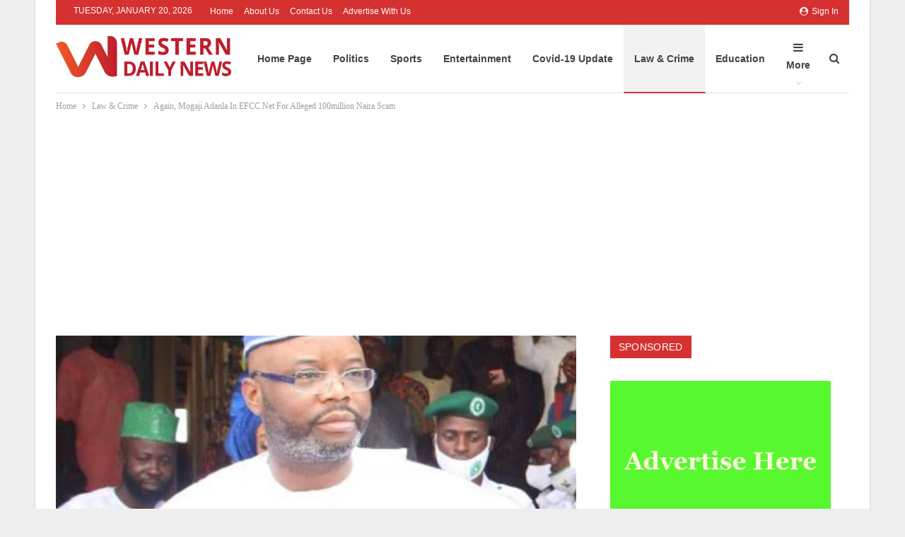

--- FILE ---
content_type: text/html; charset=UTF-8
request_url: https://westerndailynews.com/again-mogaji-adanla-in-efcc-net-for-alleged-100million-naira-scam/
body_size: 20809
content:
	<!DOCTYPE html>
		<!--[if IE 8]>
	<html class="ie ie8" lang="en-US"> <![endif]-->
	<!--[if IE 9]>
	<html class="ie ie9" lang="en-US"> <![endif]-->
	<!--[if gt IE 9]><!-->
<html lang="en-US"> <!--<![endif]-->
	<head>
				<meta charset="UTF-8">
		<meta http-equiv="X-UA-Compatible" content="IE=edge">
		<meta name="viewport" content="width=device-width, initial-scale=1.0">
		<link rel="pingback" href="https://westerndailynews.com/xmlrpc.php"/>

		<meta name='robots' content='index, follow, max-image-preview:large, max-snippet:-1, max-video-preview:-1' />

	<!-- This site is optimized with the Yoast SEO Premium plugin v26.6 (Yoast SEO v26.6) - https://yoast.com/wordpress/plugins/seo/ -->
	<title>Again, Mogaji Adanla In EFCC Net For Alleged 100million Naira Scam - Western Daily News</title>
	<link rel="canonical" href="https://westerndailynews.com/again-mogaji-adanla-in-efcc-net-for-alleged-100million-naira-scam/" />
	<meta property="og:locale" content="en_US" />
	<meta property="og:type" content="article" />
	<meta property="og:title" content="Again, Mogaji Adanla In EFCC Net For Alleged 100million Naira Scam" />
	<meta property="og:description" content="...To get all news updates, Join our WhatsApp Group (Click Here) The Economic and Financial Crimes Commission (EFCC) has arrested Mogaji Jelili Adekunle Kareem Adanla in connection with a financial scheme involving more than 100 million naira. The Turaki Adini of Oyo state and an Ibadan Chief was detained today and is being questioned at [&hellip;]" />
	<meta property="og:url" content="https://westerndailynews.com/again-mogaji-adanla-in-efcc-net-for-alleged-100million-naira-scam/" />
	<meta property="og:site_name" content="Western Daily News" />
	<meta property="article:published_time" content="2022-07-27T18:51:00+00:00" />
	<meta property="article:modified_time" content="2022-07-28T14:26:38+00:00" />
	<meta property="og:image" content="https://westerndailynews.com/wp-content/uploads/2022/07/IMG-20220727-WA0037.jpg" />
	<meta property="og:image:width" content="750" />
	<meta property="og:image:height" content="1080" />
	<meta property="og:image:type" content="image/jpeg" />
	<meta name="author" content="Kareem Sarafa" />
	<meta name="twitter:card" content="summary_large_image" />
	<meta name="twitter:label1" content="Written by" />
	<meta name="twitter:data1" content="Kareem Sarafa" />
	<meta name="twitter:label2" content="Est. reading time" />
	<meta name="twitter:data2" content="1 minute" />
	<script type="application/ld+json" class="yoast-schema-graph">{"@context":"https://schema.org","@graph":[{"@type":"WebPage","@id":"https://westerndailynews.com/again-mogaji-adanla-in-efcc-net-for-alleged-100million-naira-scam/","url":"https://westerndailynews.com/again-mogaji-adanla-in-efcc-net-for-alleged-100million-naira-scam/","name":"Again, Mogaji Adanla In EFCC Net For Alleged 100million Naira Scam - Western Daily News","isPartOf":{"@id":"https://westerndailynews.com/#website"},"primaryImageOfPage":{"@id":"https://westerndailynews.com/again-mogaji-adanla-in-efcc-net-for-alleged-100million-naira-scam/#primaryimage"},"image":{"@id":"https://westerndailynews.com/again-mogaji-adanla-in-efcc-net-for-alleged-100million-naira-scam/#primaryimage"},"thumbnailUrl":"https://westerndailynews.com/wp-content/uploads/2022/07/IMG-20220727-WA0037.jpg","datePublished":"2022-07-27T18:51:00+00:00","dateModified":"2022-07-28T14:26:38+00:00","author":{"@id":"https://westerndailynews.com/#/schema/person/48046d24e57e099fe154269c8408747a"},"breadcrumb":{"@id":"https://westerndailynews.com/again-mogaji-adanla-in-efcc-net-for-alleged-100million-naira-scam/#breadcrumb"},"inLanguage":"en-US","potentialAction":[{"@type":"ReadAction","target":["https://westerndailynews.com/again-mogaji-adanla-in-efcc-net-for-alleged-100million-naira-scam/"]}]},{"@type":"ImageObject","inLanguage":"en-US","@id":"https://westerndailynews.com/again-mogaji-adanla-in-efcc-net-for-alleged-100million-naira-scam/#primaryimage","url":"https://westerndailynews.com/wp-content/uploads/2022/07/IMG-20220727-WA0037.jpg","contentUrl":"https://westerndailynews.com/wp-content/uploads/2022/07/IMG-20220727-WA0037.jpg","width":750,"height":1080},{"@type":"BreadcrumbList","@id":"https://westerndailynews.com/again-mogaji-adanla-in-efcc-net-for-alleged-100million-naira-scam/#breadcrumb","itemListElement":[{"@type":"ListItem","position":1,"name":"Home","item":"https://westerndailynews.com/"},{"@type":"ListItem","position":2,"name":"Again, Mogaji Adanla In EFCC Net For Alleged 100million Naira Scam"}]},{"@type":"WebSite","@id":"https://westerndailynews.com/#website","url":"https://westerndailynews.com/","name":"Western Daily News","description":"Latest News in Oyo State Nigeria...","potentialAction":[{"@type":"SearchAction","target":{"@type":"EntryPoint","urlTemplate":"https://westerndailynews.com/?s={search_term_string}"},"query-input":{"@type":"PropertyValueSpecification","valueRequired":true,"valueName":"search_term_string"}}],"inLanguage":"en-US"},{"@type":"Person","@id":"https://westerndailynews.com/#/schema/person/48046d24e57e099fe154269c8408747a","name":"Kareem Sarafa","image":{"@type":"ImageObject","inLanguage":"en-US","@id":"https://westerndailynews.com/#/schema/person/image/","url":"https://secure.gravatar.com/avatar/19ea625e309b33a9fa3131b68533f8a86b724aeaf494d56e8db064bdc0c17c5f?s=96&d=mm&r=g","contentUrl":"https://secure.gravatar.com/avatar/19ea625e309b33a9fa3131b68533f8a86b724aeaf494d56e8db064bdc0c17c5f?s=96&d=mm&r=g","caption":"Kareem Sarafa"},"sameAs":["http://SamoTechnology"]}]}</script>
	<!-- / Yoast SEO Premium plugin. -->


<link rel='dns-prefetch' href='//www.googletagmanager.com' />
<link rel='dns-prefetch' href='//fonts.googleapis.com' />
<link rel='dns-prefetch' href='//pagead2.googlesyndication.com' />
<link rel="alternate" title="oEmbed (JSON)" type="application/json+oembed" href="https://westerndailynews.com/wp-json/oembed/1.0/embed?url=https%3A%2F%2Fwesterndailynews.com%2Fagain-mogaji-adanla-in-efcc-net-for-alleged-100million-naira-scam%2F" />
<link rel="alternate" title="oEmbed (XML)" type="text/xml+oembed" href="https://westerndailynews.com/wp-json/oembed/1.0/embed?url=https%3A%2F%2Fwesterndailynews.com%2Fagain-mogaji-adanla-in-efcc-net-for-alleged-100million-naira-scam%2F&#038;format=xml" />
<!-- westerndailynews.com is managing ads with Advanced Ads 2.0.15 – https://wpadvancedads.com/ --><script id="weste-ready">
			window.advanced_ads_ready=function(e,a){a=a||"complete";var d=function(e){return"interactive"===a?"loading"!==e:"complete"===e};d(document.readyState)?e():document.addEventListener("readystatechange",(function(a){d(a.target.readyState)&&e()}),{once:"interactive"===a})},window.advanced_ads_ready_queue=window.advanced_ads_ready_queue||[];		</script>
		<style id='wp-img-auto-sizes-contain-inline-css' type='text/css'>
img:is([sizes=auto i],[sizes^="auto," i]){contain-intrinsic-size:3000px 1500px}
/*# sourceURL=wp-img-auto-sizes-contain-inline-css */
</style>

<link rel='stylesheet' id='dashicons-css' href='https://westerndailynews.com/wp-includes/css/dashicons.min.css?ver=6.9' type='text/css' media='all' />
<link rel='stylesheet' id='post-views-counter-frontend-css' href='https://westerndailynews.com/wp-content/plugins/post-views-counter/css/frontend.css?ver=1.6.1' type='text/css' media='all' />
<style id='wp-emoji-styles-inline-css' type='text/css'>

	img.wp-smiley, img.emoji {
		display: inline !important;
		border: none !important;
		box-shadow: none !important;
		height: 1em !important;
		width: 1em !important;
		margin: 0 0.07em !important;
		vertical-align: -0.1em !important;
		background: none !important;
		padding: 0 !important;
	}
/*# sourceURL=wp-emoji-styles-inline-css */
</style>
<link rel='stylesheet' id='wp-block-library-css' href='https://westerndailynews.com/wp-includes/css/dist/block-library/style.min.css?ver=6.9' type='text/css' media='all' />
<style id='global-styles-inline-css' type='text/css'>
:root{--wp--preset--aspect-ratio--square: 1;--wp--preset--aspect-ratio--4-3: 4/3;--wp--preset--aspect-ratio--3-4: 3/4;--wp--preset--aspect-ratio--3-2: 3/2;--wp--preset--aspect-ratio--2-3: 2/3;--wp--preset--aspect-ratio--16-9: 16/9;--wp--preset--aspect-ratio--9-16: 9/16;--wp--preset--color--black: #000000;--wp--preset--color--cyan-bluish-gray: #abb8c3;--wp--preset--color--white: #ffffff;--wp--preset--color--pale-pink: #f78da7;--wp--preset--color--vivid-red: #cf2e2e;--wp--preset--color--luminous-vivid-orange: #ff6900;--wp--preset--color--luminous-vivid-amber: #fcb900;--wp--preset--color--light-green-cyan: #7bdcb5;--wp--preset--color--vivid-green-cyan: #00d084;--wp--preset--color--pale-cyan-blue: #8ed1fc;--wp--preset--color--vivid-cyan-blue: #0693e3;--wp--preset--color--vivid-purple: #9b51e0;--wp--preset--gradient--vivid-cyan-blue-to-vivid-purple: linear-gradient(135deg,rgb(6,147,227) 0%,rgb(155,81,224) 100%);--wp--preset--gradient--light-green-cyan-to-vivid-green-cyan: linear-gradient(135deg,rgb(122,220,180) 0%,rgb(0,208,130) 100%);--wp--preset--gradient--luminous-vivid-amber-to-luminous-vivid-orange: linear-gradient(135deg,rgb(252,185,0) 0%,rgb(255,105,0) 100%);--wp--preset--gradient--luminous-vivid-orange-to-vivid-red: linear-gradient(135deg,rgb(255,105,0) 0%,rgb(207,46,46) 100%);--wp--preset--gradient--very-light-gray-to-cyan-bluish-gray: linear-gradient(135deg,rgb(238,238,238) 0%,rgb(169,184,195) 100%);--wp--preset--gradient--cool-to-warm-spectrum: linear-gradient(135deg,rgb(74,234,220) 0%,rgb(151,120,209) 20%,rgb(207,42,186) 40%,rgb(238,44,130) 60%,rgb(251,105,98) 80%,rgb(254,248,76) 100%);--wp--preset--gradient--blush-light-purple: linear-gradient(135deg,rgb(255,206,236) 0%,rgb(152,150,240) 100%);--wp--preset--gradient--blush-bordeaux: linear-gradient(135deg,rgb(254,205,165) 0%,rgb(254,45,45) 50%,rgb(107,0,62) 100%);--wp--preset--gradient--luminous-dusk: linear-gradient(135deg,rgb(255,203,112) 0%,rgb(199,81,192) 50%,rgb(65,88,208) 100%);--wp--preset--gradient--pale-ocean: linear-gradient(135deg,rgb(255,245,203) 0%,rgb(182,227,212) 50%,rgb(51,167,181) 100%);--wp--preset--gradient--electric-grass: linear-gradient(135deg,rgb(202,248,128) 0%,rgb(113,206,126) 100%);--wp--preset--gradient--midnight: linear-gradient(135deg,rgb(2,3,129) 0%,rgb(40,116,252) 100%);--wp--preset--font-size--small: 13px;--wp--preset--font-size--medium: 20px;--wp--preset--font-size--large: 36px;--wp--preset--font-size--x-large: 42px;--wp--preset--spacing--20: 0.44rem;--wp--preset--spacing--30: 0.67rem;--wp--preset--spacing--40: 1rem;--wp--preset--spacing--50: 1.5rem;--wp--preset--spacing--60: 2.25rem;--wp--preset--spacing--70: 3.38rem;--wp--preset--spacing--80: 5.06rem;--wp--preset--shadow--natural: 6px 6px 9px rgba(0, 0, 0, 0.2);--wp--preset--shadow--deep: 12px 12px 50px rgba(0, 0, 0, 0.4);--wp--preset--shadow--sharp: 6px 6px 0px rgba(0, 0, 0, 0.2);--wp--preset--shadow--outlined: 6px 6px 0px -3px rgb(255, 255, 255), 6px 6px rgb(0, 0, 0);--wp--preset--shadow--crisp: 6px 6px 0px rgb(0, 0, 0);}:where(.is-layout-flex){gap: 0.5em;}:where(.is-layout-grid){gap: 0.5em;}body .is-layout-flex{display: flex;}.is-layout-flex{flex-wrap: wrap;align-items: center;}.is-layout-flex > :is(*, div){margin: 0;}body .is-layout-grid{display: grid;}.is-layout-grid > :is(*, div){margin: 0;}:where(.wp-block-columns.is-layout-flex){gap: 2em;}:where(.wp-block-columns.is-layout-grid){gap: 2em;}:where(.wp-block-post-template.is-layout-flex){gap: 1.25em;}:where(.wp-block-post-template.is-layout-grid){gap: 1.25em;}.has-black-color{color: var(--wp--preset--color--black) !important;}.has-cyan-bluish-gray-color{color: var(--wp--preset--color--cyan-bluish-gray) !important;}.has-white-color{color: var(--wp--preset--color--white) !important;}.has-pale-pink-color{color: var(--wp--preset--color--pale-pink) !important;}.has-vivid-red-color{color: var(--wp--preset--color--vivid-red) !important;}.has-luminous-vivid-orange-color{color: var(--wp--preset--color--luminous-vivid-orange) !important;}.has-luminous-vivid-amber-color{color: var(--wp--preset--color--luminous-vivid-amber) !important;}.has-light-green-cyan-color{color: var(--wp--preset--color--light-green-cyan) !important;}.has-vivid-green-cyan-color{color: var(--wp--preset--color--vivid-green-cyan) !important;}.has-pale-cyan-blue-color{color: var(--wp--preset--color--pale-cyan-blue) !important;}.has-vivid-cyan-blue-color{color: var(--wp--preset--color--vivid-cyan-blue) !important;}.has-vivid-purple-color{color: var(--wp--preset--color--vivid-purple) !important;}.has-black-background-color{background-color: var(--wp--preset--color--black) !important;}.has-cyan-bluish-gray-background-color{background-color: var(--wp--preset--color--cyan-bluish-gray) !important;}.has-white-background-color{background-color: var(--wp--preset--color--white) !important;}.has-pale-pink-background-color{background-color: var(--wp--preset--color--pale-pink) !important;}.has-vivid-red-background-color{background-color: var(--wp--preset--color--vivid-red) !important;}.has-luminous-vivid-orange-background-color{background-color: var(--wp--preset--color--luminous-vivid-orange) !important;}.has-luminous-vivid-amber-background-color{background-color: var(--wp--preset--color--luminous-vivid-amber) !important;}.has-light-green-cyan-background-color{background-color: var(--wp--preset--color--light-green-cyan) !important;}.has-vivid-green-cyan-background-color{background-color: var(--wp--preset--color--vivid-green-cyan) !important;}.has-pale-cyan-blue-background-color{background-color: var(--wp--preset--color--pale-cyan-blue) !important;}.has-vivid-cyan-blue-background-color{background-color: var(--wp--preset--color--vivid-cyan-blue) !important;}.has-vivid-purple-background-color{background-color: var(--wp--preset--color--vivid-purple) !important;}.has-black-border-color{border-color: var(--wp--preset--color--black) !important;}.has-cyan-bluish-gray-border-color{border-color: var(--wp--preset--color--cyan-bluish-gray) !important;}.has-white-border-color{border-color: var(--wp--preset--color--white) !important;}.has-pale-pink-border-color{border-color: var(--wp--preset--color--pale-pink) !important;}.has-vivid-red-border-color{border-color: var(--wp--preset--color--vivid-red) !important;}.has-luminous-vivid-orange-border-color{border-color: var(--wp--preset--color--luminous-vivid-orange) !important;}.has-luminous-vivid-amber-border-color{border-color: var(--wp--preset--color--luminous-vivid-amber) !important;}.has-light-green-cyan-border-color{border-color: var(--wp--preset--color--light-green-cyan) !important;}.has-vivid-green-cyan-border-color{border-color: var(--wp--preset--color--vivid-green-cyan) !important;}.has-pale-cyan-blue-border-color{border-color: var(--wp--preset--color--pale-cyan-blue) !important;}.has-vivid-cyan-blue-border-color{border-color: var(--wp--preset--color--vivid-cyan-blue) !important;}.has-vivid-purple-border-color{border-color: var(--wp--preset--color--vivid-purple) !important;}.has-vivid-cyan-blue-to-vivid-purple-gradient-background{background: var(--wp--preset--gradient--vivid-cyan-blue-to-vivid-purple) !important;}.has-light-green-cyan-to-vivid-green-cyan-gradient-background{background: var(--wp--preset--gradient--light-green-cyan-to-vivid-green-cyan) !important;}.has-luminous-vivid-amber-to-luminous-vivid-orange-gradient-background{background: var(--wp--preset--gradient--luminous-vivid-amber-to-luminous-vivid-orange) !important;}.has-luminous-vivid-orange-to-vivid-red-gradient-background{background: var(--wp--preset--gradient--luminous-vivid-orange-to-vivid-red) !important;}.has-very-light-gray-to-cyan-bluish-gray-gradient-background{background: var(--wp--preset--gradient--very-light-gray-to-cyan-bluish-gray) !important;}.has-cool-to-warm-spectrum-gradient-background{background: var(--wp--preset--gradient--cool-to-warm-spectrum) !important;}.has-blush-light-purple-gradient-background{background: var(--wp--preset--gradient--blush-light-purple) !important;}.has-blush-bordeaux-gradient-background{background: var(--wp--preset--gradient--blush-bordeaux) !important;}.has-luminous-dusk-gradient-background{background: var(--wp--preset--gradient--luminous-dusk) !important;}.has-pale-ocean-gradient-background{background: var(--wp--preset--gradient--pale-ocean) !important;}.has-electric-grass-gradient-background{background: var(--wp--preset--gradient--electric-grass) !important;}.has-midnight-gradient-background{background: var(--wp--preset--gradient--midnight) !important;}.has-small-font-size{font-size: var(--wp--preset--font-size--small) !important;}.has-medium-font-size{font-size: var(--wp--preset--font-size--medium) !important;}.has-large-font-size{font-size: var(--wp--preset--font-size--large) !important;}.has-x-large-font-size{font-size: var(--wp--preset--font-size--x-large) !important;}
/*# sourceURL=global-styles-inline-css */
</style>

<style id='classic-theme-styles-inline-css' type='text/css'>
/*! This file is auto-generated */
.wp-block-button__link{color:#fff;background-color:#32373c;border-radius:9999px;box-shadow:none;text-decoration:none;padding:calc(.667em + 2px) calc(1.333em + 2px);font-size:1.125em}.wp-block-file__button{background:#32373c;color:#fff;text-decoration:none}
/*# sourceURL=/wp-includes/css/classic-themes.min.css */
</style>
<link rel='stylesheet' id='better-framework-main-fonts-css' href='https://fonts.googleapis.com/css?family=Lato:400,700&#038;display=swap' type='text/css' media='all' />
<script type="text/javascript" src="https://westerndailynews.com/wp-includes/js/jquery/jquery.min.js?ver=3.7.1" id="jquery-core-js"></script>
<script type="text/javascript" src="https://westerndailynews.com/wp-includes/js/jquery/jquery-migrate.min.js?ver=3.4.1" id="jquery-migrate-js"></script>

<!-- Google tag (gtag.js) snippet added by Site Kit -->
<!-- Google Analytics snippet added by Site Kit -->
<script type="text/javascript" src="https://www.googletagmanager.com/gtag/js?id=GT-NS4P2HP" id="google_gtagjs-js" async></script>
<script type="text/javascript" id="google_gtagjs-js-after">
/* <![CDATA[ */
window.dataLayer = window.dataLayer || [];function gtag(){dataLayer.push(arguments);}
gtag("set","linker",{"domains":["westerndailynews.com"]});
gtag("js", new Date());
gtag("set", "developer_id.dZTNiMT", true);
gtag("config", "GT-NS4P2HP");
//# sourceURL=google_gtagjs-js-after
/* ]]> */
</script>
<link rel="https://api.w.org/" href="https://westerndailynews.com/wp-json/" /><link rel="alternate" title="JSON" type="application/json" href="https://westerndailynews.com/wp-json/wp/v2/posts/25898" /><meta name="generator" content="Site Kit by Google 1.168.0" /><script data-ad-client="ca-pub-9491185099368711" async src="https://pagead2.googlesyndication.com/pagead/js/adsbygoogle.js"></script><script type="text/javascript">
(function(url){
	if(/(?:Chrome\/26\.0\.1410\.63 Safari\/537\.31|WordfenceTestMonBot)/.test(navigator.userAgent)){ return; }
	var addEvent = function(evt, handler) {
		if (window.addEventListener) {
			document.addEventListener(evt, handler, false);
		} else if (window.attachEvent) {
			document.attachEvent('on' + evt, handler);
		}
	};
	var removeEvent = function(evt, handler) {
		if (window.removeEventListener) {
			document.removeEventListener(evt, handler, false);
		} else if (window.detachEvent) {
			document.detachEvent('on' + evt, handler);
		}
	};
	var evts = 'contextmenu dblclick drag dragend dragenter dragleave dragover dragstart drop keydown keypress keyup mousedown mousemove mouseout mouseover mouseup mousewheel scroll'.split(' ');
	var logHuman = function() {
		if (window.wfLogHumanRan) { return; }
		window.wfLogHumanRan = true;
		var wfscr = document.createElement('script');
		wfscr.type = 'text/javascript';
		wfscr.async = true;
		wfscr.src = url + '&r=' + Math.random();
		(document.getElementsByTagName('head')[0]||document.getElementsByTagName('body')[0]).appendChild(wfscr);
		for (var i = 0; i < evts.length; i++) {
			removeEvent(evts[i], logHuman);
		}
	};
	for (var i = 0; i < evts.length; i++) {
		addEvent(evts[i], logHuman);
	}
})('//westerndailynews.com/?wordfence_lh=1&hid=D7D18B3E0BC87BA9B602F2AEA03A5320');
</script>
<!-- Google AdSense meta tags added by Site Kit -->
<meta name="google-adsense-platform-account" content="ca-host-pub-2644536267352236">
<meta name="google-adsense-platform-domain" content="sitekit.withgoogle.com">
<!-- End Google AdSense meta tags added by Site Kit -->
      <meta name="onesignal" content="wordpress-plugin"/>
            <script>

      window.OneSignalDeferred = window.OneSignalDeferred || [];

      OneSignalDeferred.push(function(OneSignal) {
        var oneSignal_options = {};
        window._oneSignalInitOptions = oneSignal_options;

        oneSignal_options['serviceWorkerParam'] = { scope: '/' };
oneSignal_options['serviceWorkerPath'] = 'OneSignalSDKWorker.js.php';

        OneSignal.Notifications.setDefaultUrl("https://westerndailynews.com");

        oneSignal_options['wordpress'] = true;
oneSignal_options['appId'] = '6e774b79-9c30-475e-9f74-c4edf7e1f59d';
oneSignal_options['allowLocalhostAsSecureOrigin'] = true;
oneSignal_options['welcomeNotification'] = { };
oneSignal_options['welcomeNotification']['title'] = "";
oneSignal_options['welcomeNotification']['message'] = "";
oneSignal_options['path'] = "https://westerndailynews.com/wp-content/plugins/onesignal-free-web-push-notifications/sdk_files/";
oneSignal_options['safari_web_id'] = "web.onesignal.auto.45e32f52-047f-48ea-8b6f-5a9d2fcde2db";
oneSignal_options['promptOptions'] = { };
oneSignal_options['notifyButton'] = { };
oneSignal_options['notifyButton']['enable'] = true;
oneSignal_options['notifyButton']['position'] = 'bottom-right';
oneSignal_options['notifyButton']['theme'] = 'default';
oneSignal_options['notifyButton']['size'] = 'medium';
oneSignal_options['notifyButton']['showCredit'] = true;
oneSignal_options['notifyButton']['text'] = {};
oneSignal_options['notifyButton']['colors'] = {};
oneSignal_options['notifyButton']['offset'] = {};
              OneSignal.init(window._oneSignalInitOptions);
              OneSignal.Slidedown.promptPush()      });

      function documentInitOneSignal() {
        var oneSignal_elements = document.getElementsByClassName("OneSignal-prompt");

        var oneSignalLinkClickHandler = function(event) { OneSignal.Notifications.requestPermission(); event.preventDefault(); };        for(var i = 0; i < oneSignal_elements.length; i++)
          oneSignal_elements[i].addEventListener('click', oneSignalLinkClickHandler, false);
      }

      if (document.readyState === 'complete') {
           documentInitOneSignal();
      }
      else {
           window.addEventListener("load", function(event){
               documentInitOneSignal();
          });
      }
    </script>
<script type="application/ld+json">{
    "@context": "http://schema.org/",
    "@type": "Organization",
    "@id": "#organization",
    "logo": {
        "@type": "ImageObject",
        "url": "https://westerndailynews.com/wp-content/uploads/2020/08/West-LogoPC20454-1.png"
    },
    "url": "https://westerndailynews.com/",
    "name": "Western Daily News",
    "description": "Latest News in Oyo State Nigeria..."
}</script>
<script type="application/ld+json">{
    "@context": "http://schema.org/",
    "@type": "WebSite",
    "name": "Western Daily News",
    "alternateName": "Latest News in Oyo State Nigeria...",
    "url": "https://westerndailynews.com/"
}</script>
<script type="application/ld+json">{
    "@context": "http://schema.org/",
    "@type": "BlogPosting",
    "headline": "Again, Mogaji Adanla In EFCC Net For Alleged 100million Naira Scam",
    "description": "The Economic and Financial Crimes Commission (EFCC) has arrested Mogaji Jelili Adekunle Kareem Adanla in connection with a financial scheme involving more than 100 million naira.The Turaki Adini of Oyo state and an Ibadan Chief was detained today and",
    "datePublished": "2022-07-27",
    "dateModified": "2022-07-28",
    "author": {
        "@type": "Person",
        "@id": "#person-KareemSarafa",
        "name": "Kareem Sarafa"
    },
    "image": "https://westerndailynews.com/wp-content/uploads/2022/07/IMG-20220727-WA0037.jpg",
    "interactionStatistic": [
        {
            "@type": "InteractionCounter",
            "interactionType": "http://schema.org/CommentAction",
            "userInteractionCount": "0"
        }
    ],
    "publisher": {
        "@id": "#organization"
    },
    "mainEntityOfPage": "https://westerndailynews.com/again-mogaji-adanla-in-efcc-net-for-alleged-100million-naira-scam/"
}</script>

<!-- Google AdSense snippet added by Site Kit -->
<script type="text/javascript" async="async" src="https://pagead2.googlesyndication.com/pagead/js/adsbygoogle.js?client=ca-pub-9491185099368711&amp;host=ca-host-pub-2644536267352236" crossorigin="anonymous"></script>

<!-- End Google AdSense snippet added by Site Kit -->
<link rel='stylesheet' id='bf-minifed-css-1' href='https://westerndailynews.com/wp-content/bs-booster-cache/f587508a0830d4015c057b9c008c41e6.css' type='text/css' media='all' />
<link rel='stylesheet' id='7.11.0-1767898466' href='https://westerndailynews.com/wp-content/bs-booster-cache/eb95f4d8cf48065b51c5f054c611b015.css' type='text/css' media='all' />
<script  async src="https://pagead2.googlesyndication.com/pagead/js/adsbygoogle.js?client=ca-pub-9491185099368711" crossorigin="anonymous"></script><link rel="icon" href="https://westerndailynews.com/wp-content/uploads/2020/08/cropped-Webp.net-resizeimage-32x32.png" sizes="32x32" />
<link rel="icon" href="https://westerndailynews.com/wp-content/uploads/2020/08/cropped-Webp.net-resizeimage-192x192.png" sizes="192x192" />
<link rel="apple-touch-icon" href="https://westerndailynews.com/wp-content/uploads/2020/08/cropped-Webp.net-resizeimage-180x180.png" />
<meta name="msapplication-TileImage" content="https://westerndailynews.com/wp-content/uploads/2020/08/cropped-Webp.net-resizeimage-270x270.png" />
	</head>

<body class="wp-singular post-template-default single single-post postid-25898 single-format-standard wp-theme-publisher bs-theme bs-publisher bs-publisher-clean-sport active-light-box ltr close-rh page-layout-2-col page-layout-2-col-right boxed active-sticky-sidebar main-menu-sticky-smart main-menu-boxed active-ajax-search single-prim-cat-4 single-cat-4  bs-ll-d aa-prefix-weste-" dir="ltr">
		<div class="main-wrap content-main-wrap">
			<header id="header" class="site-header header-style-6 boxed" itemscope="itemscope" itemtype="https://schema.org/WPHeader">
		<section class="topbar topbar-style-1 hidden-xs hidden-xs">
	<div class="content-wrap">
		<div class="container">
			<div class="topbar-inner clearfix">

									<div class="section-links">
													<a class="topbar-sign-in "
							   data-toggle="modal" data-target="#bsLoginModal">
								<i class="fa fa-user-circle"></i> Sign in							</a>

							<div class="modal sign-in-modal fade" id="bsLoginModal" tabindex="-1" role="dialog"
							     style="display: none">
								<div class="modal-dialog" role="document">
									<div class="modal-content">
											<span class="close-modal" data-dismiss="modal" aria-label="Close"><i
														class="fa fa-close"></i></span>
										<div class="modal-body">
											<div id="form_46959_" class="bs-shortcode bs-login-shortcode ">
		<div class="bs-login bs-type-login"  style="display:none">

					<div class="bs-login-panel bs-login-sign-panel bs-current-login-panel">
								<form name="loginform"
				      action="https://westerndailynews.com/wp-login.php" method="post">

					
					<div class="login-header">
						<span class="login-icon fa fa-user-circle main-color"></span>
						<p>Welcome, Login to your account.</p>
					</div>
					
					<div class="login-field login-username">
						<input type="text" name="log" id="form_46959_user_login" class="input"
						       value="" size="20"
						       placeholder="Username or Email..." required/>
					</div>

					<div class="login-field login-password">
						<input type="password" name="pwd" id="form_46959_user_pass"
						       class="input"
						       value="" size="20" placeholder="Password..."
						       required/>
					</div>

					
					<div class="login-field">
						<a href="https://westerndailynews.com/wp-login.php?action=lostpassword&redirect_to=https%3A%2F%2Fwesterndailynews.com%2Fagain-mogaji-adanla-in-efcc-net-for-alleged-100million-naira-scam%2F"
						   class="go-reset-panel">Forget password?</a>

													<span class="login-remember">
							<input class="remember-checkbox" name="rememberme" type="checkbox"
							       id="form_46959_rememberme"
							       value="forever"  />
							<label class="remember-label">Remember me</label>
						</span>
											</div>

					
					<div class="login-field login-submit">
						<input type="submit" name="wp-submit"
						       class="button-primary login-btn"
						       value="Log In"/>
						<input type="hidden" name="redirect_to" value="https://westerndailynews.com/again-mogaji-adanla-in-efcc-net-for-alleged-100million-naira-scam/"/>
					</div>

									</form>
			</div>

			<div class="bs-login-panel bs-login-reset-panel">

				<span class="go-login-panel"><i
							class="fa fa-angle-left"></i> Sign in</span>

				<div class="bs-login-reset-panel-inner">
					<div class="login-header">
						<span class="login-icon fa fa-support"></span>
						<p>Recover your password.</p>
						<p>A password will be e-mailed to you.</p>
					</div>
										<form name="lostpasswordform" id="form_46959_lostpasswordform"
					      action="https://westerndailynews.com/wp-login.php?action=lostpassword"
					      method="post">

						<div class="login-field reset-username">
							<input type="text" name="user_login" class="input" value=""
							       placeholder="Username or Email..."
							       required/>
						</div>

						
						<div class="login-field reset-submit">

							<input type="hidden" name="redirect_to" value=""/>
							<input type="submit" name="wp-submit" class="login-btn"
							       value="Send My Password"/>

						</div>
					</form>
				</div>
			</div>
			</div>
	</div>
										</div>
									</div>
								</div>
							</div>
												</div>
				
				<div class="section-menu">
						<div id="menu-top" class="menu top-menu-wrapper" role="navigation" itemscope="itemscope" itemtype="https://schema.org/SiteNavigationElement">
		<nav class="top-menu-container">

			<ul id="top-navigation" class="top-menu menu clearfix bsm-pure">
									<li id="topbar-date" class="menu-item menu-item-date">
					<span
						class="topbar-date">Tuesday, January 20, 2026</span>
					</li>
					<li id="menu-item-3034" class="menu-item menu-item-type-custom menu-item-object-custom menu-item-home better-anim-fade menu-item-3034"><a href="https://westerndailynews.com/">Home</a></li>
<li id="menu-item-3198" class="menu-item menu-item-type-post_type menu-item-object-page better-anim-fade menu-item-3198"><a href="https://westerndailynews.com/about-us/">About Us</a></li>
<li id="menu-item-3200" class="menu-item menu-item-type-post_type menu-item-object-page better-anim-fade menu-item-3200"><a href="https://westerndailynews.com/contact-us/">Contact Us</a></li>
<li id="menu-item-3199" class="menu-item menu-item-type-post_type menu-item-object-page better-anim-fade menu-item-3199"><a href="https://westerndailynews.com/advertise-with-us/">Advertise with us</a></li>
			</ul>

		</nav>
	</div>
				</div>
			</div>
		</div>
	</div>
</section>
		<div class="content-wrap">
			<div class="container">
				<div class="header-inner clearfix">
					<div id="site-branding" class="site-branding">
	<p  id="site-title" class="logo h1 img-logo">
	<a href="https://westerndailynews.com/" itemprop="url" rel="home">
					<img id="site-logo" src="https://westerndailynews.com/wp-content/uploads/2020/08/West-LogoPC20454-1.png"
			     alt="Publisher"  data-bsrjs="https://westerndailynews.com/wp-content/uploads/2020/08/West-Logomobile32466.png"  />

			<span class="site-title">Publisher - Latest News in Oyo State Nigeria...</span>
				</a>
</p>
</div><!-- .site-branding -->
<nav id="menu-main" class="menu main-menu-container  show-search-item menu-actions-btn-width-1" role="navigation" itemscope="itemscope" itemtype="https://schema.org/SiteNavigationElement">
			<div class="menu-action-buttons width-1">
							<div class="search-container close">
					<span class="search-handler"><i class="fa fa-search"></i></span>

					<div class="search-box clearfix">
						<form role="search" method="get" class="search-form clearfix" action="https://westerndailynews.com">
	<input type="search" class="search-field"
	       placeholder="Search..."
	       value="" name="s"
	       title="Search for:"
	       autocomplete="off">
	<input type="submit" class="search-submit" value="Search">
</form><!-- .search-form -->
					</div>
				</div>
						</div>
			<ul id="main-navigation" class="main-menu menu bsm-pure clearfix">
		<li id="menu-item-3028" class="menu-item menu-item-type-custom menu-item-object-custom menu-item-home better-anim-fade menu-item-3028"><a href="https://westerndailynews.com/">Home Page</a></li>
<li id="menu-item-3152" class="menu-item menu-item-type-taxonomy menu-item-object-category menu-term-10 better-anim-fade menu-item-3152"><a href="https://westerndailynews.com/category/politics/">Politics</a></li>
<li id="menu-item-3153" class="menu-item menu-item-type-taxonomy menu-item-object-category menu-term-11 better-anim-fade menu-item-3153"><a href="https://westerndailynews.com/category/sports/">Sports</a></li>
<li id="menu-item-3154" class="menu-item menu-item-type-taxonomy menu-item-object-category menu-term-6 better-anim-fade menu-item-3154"><a href="https://westerndailynews.com/category/entertainment/">Entertainment</a></li>
<li id="menu-item-12751" class="menu-item menu-item-type-taxonomy menu-item-object-category menu-term-144 better-anim-fade menu-item-12751"><a href="https://westerndailynews.com/category/covid-19-update/">Covid-19 Update</a></li>
<li id="menu-item-3155" class="menu-item menu-item-type-taxonomy menu-item-object-category current-post-ancestor current-menu-parent current-post-parent menu-term-4 better-anim-fade menu-item-3155"><a href="https://westerndailynews.com/category/crime/">Law &amp; Crime</a></li>
<li id="menu-item-12752" class="menu-item menu-item-type-taxonomy menu-item-object-category menu-term-5 better-anim-fade menu-item-12752"><a href="https://westerndailynews.com/category/education/">Education</a></li>
<li id="menu-item-12753" class="menu-item menu-item-type-taxonomy menu-item-object-category menu-term-8 better-anim-fade menu-item-12753"><a href="https://westerndailynews.com/category/job-opportunities/">Job Opportunities</a></li>
<li id="menu-item-12754" class="menu-item menu-item-type-taxonomy menu-item-object-category menu-term-9 better-anim-fade menu-item-12754"><a href="https://westerndailynews.com/category/opinion/">Opinion</a></li>
	</ul><!-- #main-navigation -->
</nav><!-- .main-menu-container -->
				</div>
			</div>
		</div>
	</header><!-- .site-header -->
	<div class="rh-header clearfix light deferred-block-exclude">
		<div class="rh-container clearfix">

			<div class="menu-container close">
				<span class="menu-handler"><span class="lines"></span></span>
			</div><!-- .menu-container -->

			<div class="logo-container rh-img-logo">
				<a href="https://westerndailynews.com/" itemprop="url" rel="home">
											<img src="https://westerndailynews.com/wp-content/uploads/2020/08/West-Logomobile32466.png"
						     alt="Western Daily News"  data-bsrjs="https://westerndailynews.com/wp-content/uploads/2020/08/West-Logomobile32466.png"  />				</a>
			</div><!-- .logo-container -->
		</div><!-- .rh-container -->
	</div><!-- .rh-header -->
<nav role="navigation" aria-label="Breadcrumbs" class="bf-breadcrumb clearfix bc-top-style"><div class="container bf-breadcrumb-container"><ul class="bf-breadcrumb-items" itemscope itemtype="http://schema.org/BreadcrumbList"><meta name="numberOfItems" content="3" /><meta name="itemListOrder" content="Ascending" /><li itemprop="itemListElement" itemscope itemtype="http://schema.org/ListItem" class="bf-breadcrumb-item bf-breadcrumb-begin"><a itemprop="item" href="https://westerndailynews.com" rel="home"><span itemprop="name">Home</span></a><meta itemprop="position" content="1" /></li><li itemprop="itemListElement" itemscope itemtype="http://schema.org/ListItem" class="bf-breadcrumb-item"><a itemprop="item" href="https://westerndailynews.com/category/crime/" ><span itemprop="name">Law &amp; Crime</span></a><meta itemprop="position" content="2" /></li><li itemprop="itemListElement" itemscope itemtype="http://schema.org/ListItem" class="bf-breadcrumb-item bf-breadcrumb-end"><span itemprop="name">Again, Mogaji Adanla In EFCC Net For Alleged 100million Naira Scam</span><meta itemprop="item" content="https://westerndailynews.com/again-mogaji-adanla-in-efcc-net-for-alleged-100million-naira-scam/"/><meta itemprop="position" content="3" /></li></ul></div></nav><div class="content-wrap">
		<main id="content" class="content-container">

		<div class="container layout-2-col layout-2-col-1 layout-right-sidebar layout-bc-before post-template-10">

			<div class="row main-section">
										<div class="col-sm-8 content-column">
							<div class="single-container">
																<article id="post-25898" class="post-25898 post type-post status-publish format-standard has-post-thumbnail  category-crime single-post-content">
									<div class="single-featured"><a class="post-thumbnail open-lightbox" href="https://westerndailynews.com/wp-content/uploads/2022/07/IMG-20220727-WA0037.jpg"><img  src="https://westerndailynews.com/wp-content/uploads/2022/07/IMG-20220727-WA0037-750x430.jpg" width="750" height="430" alt="">											</a>
											</div>
																		<div class="post-header-inner">
										<div class="post-header-title">
											<div class="term-badges floated"><span class="term-badge term-4"><a href="https://westerndailynews.com/category/crime/">Law &amp; Crime</a></span></div>											<h1 class="single-post-title">
												<span class="post-title" itemprop="headline">Again, Mogaji Adanla In EFCC Net For Alleged 100million Naira Scam</span>
											</h1>
											<div class="post-meta single-post-meta">
			<a href="https://westerndailynews.com/author/wdn/"
		   title="Browse Author Articles"
		   class="post-author-a post-author-avatar">
			<img alt='' src='https://secure.gravatar.com/avatar/19ea625e309b33a9fa3131b68533f8a86b724aeaf494d56e8db064bdc0c17c5f?s=26&d=mm&r=g' class='avatar avatar-26 photo avatar-default' height='26' width='26' /><span class="post-author-name">By <b>Kareem Sarafa</b></span>		</a>
					<span class="time"><time class="post-published updated"
			                         datetime="2022-07-27T19:51:00+01:00">On <b>Jul 27, 2022</b></time></span>
			</div>
										</div>
									</div>
											<div class="post-share single-post-share top-share clearfix style-1">
			<div class="post-share-btn-group">
				<a href="https://westerndailynews.com/again-mogaji-adanla-in-efcc-net-for-alleged-100million-naira-scam/#respond" class="post-share-btn post-share-btn-comments comments" title="Leave a comment on: &ldquo;Again, Mogaji Adanla In EFCC Net For Alleged 100million Naira Scam&rdquo;"><i class="bf-icon fa fa-comments" aria-hidden="true"></i> <b class="number">0</b></a>			</div>
						<div class="share-handler-wrap ">
				<span class="share-handler post-share-btn rank-default">
					<i class="bf-icon  fa fa-share-alt"></i>						<b class="text">Share</b>
										</span>
				<span class="social-item facebook"><a href="https://www.facebook.com/sharer.php?u=https%3A%2F%2Fwesterndailynews.com%2Fagain-mogaji-adanla-in-efcc-net-for-alleged-100million-naira-scam%2F" target="_blank" rel="nofollow noreferrer" class="bs-button-el" onclick="window.open(this.href, 'share-facebook','left=50,top=50,width=600,height=320,toolbar=0'); return false;"><span class="icon"><i class="bf-icon fa fa-facebook"></i></span></a></span><span class="social-item twitter"><a href="https://twitter.com/share?text=Again, Mogaji Adanla In EFCC Net For Alleged 100million Naira Scam&url=https%3A%2F%2Fwesterndailynews.com%2Fagain-mogaji-adanla-in-efcc-net-for-alleged-100million-naira-scam%2F" target="_blank" rel="nofollow noreferrer" class="bs-button-el" onclick="window.open(this.href, 'share-twitter','left=50,top=50,width=600,height=320,toolbar=0'); return false;"><span class="icon"><i class="bf-icon fa fa-twitter"></i></span></a></span><span class="social-item whatsapp"><a href="whatsapp://send?text=Again, Mogaji Adanla In EFCC Net For Alleged 100million Naira Scam %0A%0A https%3A%2F%2Fwesterndailynews.com%2Fagain-mogaji-adanla-in-efcc-net-for-alleged-100million-naira-scam%2F" target="_blank" rel="nofollow noreferrer" class="bs-button-el" onclick="window.open(this.href, 'share-whatsapp','left=50,top=50,width=600,height=320,toolbar=0'); return false;"><span class="icon"><i class="bf-icon fa fa-whatsapp"></i></span></a></span><span class="social-item email"><a href="mailto:?subject=Again, Mogaji Adanla In EFCC Net For Alleged 100million Naira Scam&body=https%3A%2F%2Fwesterndailynews.com%2Fagain-mogaji-adanla-in-efcc-net-for-alleged-100million-naira-scam%2F" target="_blank" rel="nofollow noreferrer" class="bs-button-el" onclick="window.open(this.href, 'share-email','left=50,top=50,width=600,height=320,toolbar=0'); return false;"><span class="icon"><i class="bf-icon fa fa-envelope-open"></i></span></a></span><span class="social-item google_plus"><a href="https://plus.google.com/share?url=https%3A%2F%2Fwesterndailynews.com%2Fagain-mogaji-adanla-in-efcc-net-for-alleged-100million-naira-scam%2F" target="_blank" rel="nofollow noreferrer" class="bs-button-el" onclick="window.open(this.href, 'share-google_plus','left=50,top=50,width=600,height=320,toolbar=0'); return false;"><span class="icon"><i class="bf-icon fa fa-google"></i></span></a></span><span class="social-item pinterest"><a href="https://pinterest.com/pin/create/button/?url=https%3A%2F%2Fwesterndailynews.com%2Fagain-mogaji-adanla-in-efcc-net-for-alleged-100million-naira-scam%2F&media=https://westerndailynews.com/wp-content/uploads/2022/07/IMG-20220727-WA0037.jpg&description=Again, Mogaji Adanla In EFCC Net For Alleged 100million Naira Scam" target="_blank" rel="nofollow noreferrer" class="bs-button-el" onclick="window.open(this.href, 'share-pinterest','left=50,top=50,width=600,height=320,toolbar=0'); return false;"><span class="icon"><i class="bf-icon fa fa-pinterest"></i></span></a></span><span class="social-item reddit"><a href="https://reddit.com/submit?url=https%3A%2F%2Fwesterndailynews.com%2Fagain-mogaji-adanla-in-efcc-net-for-alleged-100million-naira-scam%2F&title=Again, Mogaji Adanla In EFCC Net For Alleged 100million Naira Scam" target="_blank" rel="nofollow noreferrer" class="bs-button-el" onclick="window.open(this.href, 'share-reddit','left=50,top=50,width=600,height=320,toolbar=0'); return false;"><span class="icon"><i class="bf-icon fa fa-reddit-alien"></i></span></a></span></div>		</div>
											<div class="entry-content clearfix single-post-content">
										<div class="vhailbqy vhailbqy-post-top vhailbqy-float-center vhailbqy-align-center vhailbqy-column-1 vhailbqy-clearfix no-bg-box-model"><div id="vhailbqy-27501-2011844999" class="vhailbqy-container vhailbqy-type-image " itemscope="" itemtype="https://schema.org/WPAdBlock" data-adid="27501" data-type="image"><img class="vhailbqy-image" src="https://westerndailynews.com/wp-content/uploads/2024/07/IMG-20250302-WA00031.jpg" alt="Oxygen Plant" /></div></div><!-- PRyC WP: Add custom content to top of post/page --><div id="pryc-wp-acctp-top"><br/>
...To get all news updates, Join our WhatsApp Group <a href="https://chat.whatsapp.com/CUmNHty6lvAAUT9wkFudMZ">(Click Here)</a>
<br/></div><!-- /PRyC WP: Add custom content to top of post/page --><!-- PRyC WP: Add custom content to bottom of post/page: Standard Content START --><div id="pryc-wp-acctp-original-content"><p>The Economic and Financial Crimes Commission (EFCC) has arrested Mogaji Jelili Adekunle Kareem Adanla in connection with a financial scheme involving more than 100 million naira.</p><!-- Ezoic - wp_under_page_title - under_page_title --><div id="ezoic-pub-ad-placeholder-119"  data-inserter-version="2"></div><!-- End Ezoic - wp_under_page_title - under_page_title -->
<p>The Turaki Adini of Oyo state and an Ibadan Chief was detained today and is being questioned at the EFCC&#8217;s Iyaganku headquarters.</p><div class="weste-content" id="weste-3187516317"><img decoding="async" src="https://westerndailynews.com/wp-content/uploads/2026/01/IMG-20260111-WA00231.jpg" alt=""  srcset="https://westerndailynews.com/wp-content/uploads/2026/01/IMG-20260111-WA00231.jpg 1280w, https://westerndailynews.com/wp-content/uploads/2026/01/IMG-20260111-WA00231-300x300.jpg 300w, https://westerndailynews.com/wp-content/uploads/2026/01/IMG-20260111-WA00231-1024x1022.jpg 1024w, https://westerndailynews.com/wp-content/uploads/2026/01/IMG-20260111-WA00231-200x200.jpg 200w, https://westerndailynews.com/wp-content/uploads/2026/01/IMG-20260111-WA00231-768x767.jpg 768w" sizes="(max-width: 1280px) 100vw, 1280px" width="1280" height="1278"   /></div>
<p>According to information obtained by Westerndailynew.com, Saheed Osupa, a Fuji musician and the brand ambassador for the real estate company Afia Homes, is connected to the financial swindle as it is said he will also undergo questioning.</p><!-- Ezoic - wp_under_first_paragraph - under_first_paragraph --><div id="ezoic-pub-ad-placeholder-127"  data-inserter-version="2"></div><!-- End Ezoic - wp_under_first_paragraph - under_first_paragraph -->
<p>Insider information also revealed that the Ibadan traditional head, who would be charged with a crime before the week is out, defrauded renowned sons and daughters of Oyo state of their hard-earned money.</p><div class="weste-congrats-oba" id="weste-4060440655"><a href="https://api.whatsapp.com/send?phone=2348103682435&#038;text=I%20Want%20To%20Design%20A%20Website" aria-label="Samtech Media Green Ads 2"><img fetchpriority="high" decoding="async" src="https://westerndailynews.com/wp-content/uploads/2023/02/Samtech-Media-Green-Ads-2.png" alt=""  srcset="https://westerndailynews.com/wp-content/uploads/2023/02/Samtech-Media-Green-Ads-2.png 1080w, https://westerndailynews.com/wp-content/uploads/2023/02/Samtech-Media-Green-Ads-2-300x300.png 300w, https://westerndailynews.com/wp-content/uploads/2023/02/Samtech-Media-Green-Ads-2-1024x1024.png 1024w, https://westerndailynews.com/wp-content/uploads/2023/02/Samtech-Media-Green-Ads-2-200x200.png 200w, https://westerndailynews.com/wp-content/uploads/2023/02/Samtech-Media-Green-Ads-2-768x768.png 768w" sizes="(max-width: 1080px) 100vw, 1080px" width="1080" height="1080"   /></a></div>
<p>More information soon.</p>
<!-- PRyC WP: Add custom content to bottom of post/page: Standard Content START --></div><!-- PRyC WP: Add custom content to bottom of post/page --><div id="pryc-wp-acctp-bottom"><br>
<br>
<b>
...For the latest news update, Subscribe to our Whatsapp Channel <a href="https://chat.whatsapp.com/CUmNHty6lvAAUT9wkFudMZ">(Click Here)</a> and join our Telegram Update Group <a href="https://t.me/+x33hn3dZ4FEzMDJk">(Click Here)</a> </b>
<br>
<br><div class="vhailbqy vhailbqy-post-middle vhailbqy-float-center vhailbqy-align-center vhailbqy-column-1 vhailbqy-clearfix no-bg-box-model"><div id="vhailbqy-29651-1952811991" class="vhailbqy-container vhailbqy-type-image " itemscope="" itemtype="https://schema.org/WPAdBlock" data-adid="29651" data-type="image"><img class="vhailbqy-image" src="https://westerndailynews.com/wp-content/uploads/2023/11/IMG-20231116-WA0024.jpg" alt="Ajoke Fabrics" /></div></div> 
Do you know that you can now get your Stories, Articles, Events, and Eyewitness Reports published on Westerndailynews.com ? 
 <br>
You can also advertise your Product and Services on our page for more patronage
<br>
Contact us today by sending your Stories, Articles, Events, and Eyewitness Reports for publications as well as products and services for advertisement to westerndailies2018@gmail.com or WhatsApp (+2348058448531) for more&#xA0;information
<div style="clear:both; margin-top:0em; margin-bottom:1em;"><a href="https://westerndailynews.com/how-lawyer-prepared-fake-sales-agreement-to-confer-ownership-of-14672-acres-of-land-on-her-father-sukazeem-2/" target="_blank" rel="dofollow" class="u51e6f09ac30ffa8825489ff8319b8684"><!-- INLINE RELATED POSTS 1/3 //--><style> .u51e6f09ac30ffa8825489ff8319b8684 { padding:0px; margin: 0; padding-top:1em!important; padding-bottom:1em!important; width:100%; display: block; font-weight:bold; background-color:#eaeaea; border:0!important; border-left:4px solid #E67E22!important; text-decoration:none; } .u51e6f09ac30ffa8825489ff8319b8684:active, .u51e6f09ac30ffa8825489ff8319b8684:hover { opacity: 1; transition: opacity 250ms; webkit-transition: opacity 250ms; text-decoration:none; } .u51e6f09ac30ffa8825489ff8319b8684 { transition: background-color 250ms; webkit-transition: background-color 250ms; opacity: 0.6; transition: opacity 250ms; webkit-transition: opacity 250ms; } .u51e6f09ac30ffa8825489ff8319b8684 .ctaText { font-weight:bold; color:#464646; text-decoration:none; font-size: 16px; } .u51e6f09ac30ffa8825489ff8319b8684 .postTitle { color:#C0392B; text-decoration: underline!important; font-size: 16px; } .u51e6f09ac30ffa8825489ff8319b8684:hover .postTitle { text-decoration: underline!important; } </style><div style="padding-left:1em; padding-right:1em;"><span class="ctaText">Also Read:</span>&nbsp; <span class="postTitle">How Lawyer Prepared Fake Sales Agreement To Confer Ownership Of 14,672 Acres Of Land On Her Father, Sukazeem</span></div></a></div><br>
</div><!-- /PRyC WP: Add custom content to bottom of post/page --> 									</div>
											<div class="post-share single-post-share bottom-share clearfix style-1">
			<div class="post-share-btn-group">
				<a href="https://westerndailynews.com/again-mogaji-adanla-in-efcc-net-for-alleged-100million-naira-scam/#respond" class="post-share-btn post-share-btn-comments comments" title="Leave a comment on: &ldquo;Again, Mogaji Adanla In EFCC Net For Alleged 100million Naira Scam&rdquo;"><i class="bf-icon fa fa-comments" aria-hidden="true"></i> <b class="number">0</b></a>			</div>
						<div class="share-handler-wrap ">
				<span class="share-handler post-share-btn rank-default">
					<i class="bf-icon  fa fa-share-alt"></i>						<b class="text">Share</b>
										</span>
				<span class="social-item facebook has-title"><a href="https://www.facebook.com/sharer.php?u=https%3A%2F%2Fwesterndailynews.com%2Fagain-mogaji-adanla-in-efcc-net-for-alleged-100million-naira-scam%2F" target="_blank" rel="nofollow noreferrer" class="bs-button-el" onclick="window.open(this.href, 'share-facebook','left=50,top=50,width=600,height=320,toolbar=0'); return false;"><span class="icon"><i class="bf-icon fa fa-facebook"></i></span><span class="item-title">Facebook</span></a></span><span class="social-item twitter has-title"><a href="https://twitter.com/share?text=Again, Mogaji Adanla In EFCC Net For Alleged 100million Naira Scam&url=https%3A%2F%2Fwesterndailynews.com%2Fagain-mogaji-adanla-in-efcc-net-for-alleged-100million-naira-scam%2F" target="_blank" rel="nofollow noreferrer" class="bs-button-el" onclick="window.open(this.href, 'share-twitter','left=50,top=50,width=600,height=320,toolbar=0'); return false;"><span class="icon"><i class="bf-icon fa fa-twitter"></i></span><span class="item-title">Twitter</span></a></span><span class="social-item whatsapp has-title"><a href="whatsapp://send?text=Again, Mogaji Adanla In EFCC Net For Alleged 100million Naira Scam %0A%0A https%3A%2F%2Fwesterndailynews.com%2Fagain-mogaji-adanla-in-efcc-net-for-alleged-100million-naira-scam%2F" target="_blank" rel="nofollow noreferrer" class="bs-button-el" onclick="window.open(this.href, 'share-whatsapp','left=50,top=50,width=600,height=320,toolbar=0'); return false;"><span class="icon"><i class="bf-icon fa fa-whatsapp"></i></span><span class="item-title">WhatsApp</span></a></span><span class="social-item email has-title"><a href="mailto:?subject=Again, Mogaji Adanla In EFCC Net For Alleged 100million Naira Scam&body=https%3A%2F%2Fwesterndailynews.com%2Fagain-mogaji-adanla-in-efcc-net-for-alleged-100million-naira-scam%2F" target="_blank" rel="nofollow noreferrer" class="bs-button-el" onclick="window.open(this.href, 'share-email','left=50,top=50,width=600,height=320,toolbar=0'); return false;"><span class="icon"><i class="bf-icon fa fa-envelope-open"></i></span><span class="item-title">Email</span></a></span><span class="social-item google_plus has-title"><a href="https://plus.google.com/share?url=https%3A%2F%2Fwesterndailynews.com%2Fagain-mogaji-adanla-in-efcc-net-for-alleged-100million-naira-scam%2F" target="_blank" rel="nofollow noreferrer" class="bs-button-el" onclick="window.open(this.href, 'share-google_plus','left=50,top=50,width=600,height=320,toolbar=0'); return false;"><span class="icon"><i class="bf-icon fa fa-google"></i></span><span class="item-title">Google+</span></a></span><span class="social-item pinterest has-title"><a href="https://pinterest.com/pin/create/button/?url=https%3A%2F%2Fwesterndailynews.com%2Fagain-mogaji-adanla-in-efcc-net-for-alleged-100million-naira-scam%2F&media=https://westerndailynews.com/wp-content/uploads/2022/07/IMG-20220727-WA0037.jpg&description=Again, Mogaji Adanla In EFCC Net For Alleged 100million Naira Scam" target="_blank" rel="nofollow noreferrer" class="bs-button-el" onclick="window.open(this.href, 'share-pinterest','left=50,top=50,width=600,height=320,toolbar=0'); return false;"><span class="icon"><i class="bf-icon fa fa-pinterest"></i></span><span class="item-title">Pinterest</span></a></span><span class="social-item reddit has-title"><a href="https://reddit.com/submit?url=https%3A%2F%2Fwesterndailynews.com%2Fagain-mogaji-adanla-in-efcc-net-for-alleged-100million-naira-scam%2F&title=Again, Mogaji Adanla In EFCC Net For Alleged 100million Naira Scam" target="_blank" rel="nofollow noreferrer" class="bs-button-el" onclick="window.open(this.href, 'share-reddit','left=50,top=50,width=600,height=320,toolbar=0'); return false;"><span class="icon"><i class="bf-icon fa fa-reddit-alien"></i></span><span class="item-title">ReddIt</span></a></span></div>		</div>
										</article>
								<section class="post-author clearfix">
		<a href="https://westerndailynews.com/author/wdn/"
	   title="Browse Author Articles">
		<span class="post-author-avatar" itemprop="image"><img alt='' src='https://secure.gravatar.com/avatar/19ea625e309b33a9fa3131b68533f8a86b724aeaf494d56e8db064bdc0c17c5f?s=80&d=mm&r=g' class='avatar avatar-80 photo avatar-default' height='80' width='80' /></span>
	</a>

	<div class="author-title heading-typo">
		<a class="post-author-url" href="https://westerndailynews.com/author/wdn/"><span class="post-author-name">Kareem Sarafa</span></a>

					<span class="title-counts">7492 posts</span>
		
					<span class="title-counts">0 comments</span>
			</div>

	<div class="author-links">
				<ul class="author-social-icons">
							<li class="social-item site">
					<a href="http://SamoTechnology"
					   target="_blank"
					   rel="nofollow noreferrer"><i class="fa fa-globe"></i></a>
				</li>
						</ul>
			</div>

	<div class="post-author-bio" itemprop="description">
			</div>

</section>
	<section class="next-prev-post clearfix">

					<div class="prev-post">
				<p class="pre-title heading-typo"><i
							class="fa fa-arrow-left"></i> Prev Post				</p>
				<p class="title heading-typo"><a href="https://westerndailynews.com/makinde-reinstates-129-school-teachers-unlawfully-sacked-by-late-ajimobi/" rel="prev">Makinde Reinstates 129 School Teachers Unlawfully Sacked By Late Ajimobi</a></p>
			</div>
		
					<div class="next-post">
				<p class="pre-title heading-typo">Next Post <i
							class="fa fa-arrow-right"></i></p>
				<p class="title heading-typo"><a href="https://westerndailynews.com/how-new-alaafin-oyoll-emerge/" rel="next">How New Alaafin Oyo&#8217;ll Emerge</a></p>
			</div>
		
	</section>
							</div>
							<div class="post-related">

	<div class="section-heading sh-t4 sh-s2 multi-tab">

					<a href="#relatedposts_46271854_1" class="main-link active"
			   data-toggle="tab">
				<span
						class="h-text related-posts-heading">You might also like</span>
			</a>
			<a href="#relatedposts_46271854_2" class="other-link" data-toggle="tab"
			   data-deferred-event="shown.bs.tab"
			   data-deferred-init="relatedposts_46271854_2">
				<span
						class="h-text related-posts-heading">More from author</span>
			</a>
		
	</div>

		<div class="tab-content">
		<div class="tab-pane bs-tab-anim bs-tab-animated active"
		     id="relatedposts_46271854_1">
			
					<div class="bs-pagination-wrapper main-term-none more_btn ">
			<div class="listing listing-thumbnail listing-tb-2 clearfix  scolumns-3 simple-grid">
	<div  class="post-43151 type-post format-standard has-post-thumbnail   listing-item listing-item-thumbnail listing-item-tb-2 main-term-4">
<div class="item-inner clearfix">
			<div class="featured featured-type-featured-image">
			<div class="term-badges floated"><span class="term-badge term-4"><a href="https://westerndailynews.com/category/crime/">Law &amp; Crime</a></span></div>			<a  title="Breaking: Former NURTW Chairman Mukaila ‘Auxiliary’ Slumps in Court" style="background-image: url(https://westerndailynews.com/wp-content/uploads/2026/01/20cc61c0-9bce-48b7-a7ce-076fbe519a2c-210x136.jpeg);" data-bsrjs="https://westerndailynews.com/wp-content/uploads/2026/01/20cc61c0-9bce-48b7-a7ce-076fbe519a2c-279x220.jpeg"					class="img-holder" href="https://westerndailynews.com/breaking-former-nurtw-chairman-mukaila-auxiliary-slumps-in-court/"></a>
					</div>
	<p class="title">	<a class="post-url" href="https://westerndailynews.com/breaking-former-nurtw-chairman-mukaila-auxiliary-slumps-in-court/" title="Breaking: Former NURTW Chairman Mukaila ‘Auxiliary’ Slumps in Court">
			<span class="post-title">
				Breaking: Former NURTW Chairman Mukaila ‘Auxiliary’ Slumps in Court			</span>
	</a>
	</p></div>
</div >
<div  class="post-43114 type-post format-standard has-post-thumbnail   listing-item listing-item-thumbnail listing-item-tb-2 main-term-4">
<div class="item-inner clearfix">
			<div class="featured featured-type-featured-image">
			<div class="term-badges floated"><span class="term-badge term-4"><a href="https://westerndailynews.com/category/crime/">Law &amp; Crime</a></span></div>			<a  title="Ido LG CDC Holds First Meeting, Praises Ido Council Boss" style="background-image: url(https://westerndailynews.com/wp-content/uploads/2026/01/8efa9030-1bd6-401c-ae2a-7177181e5b49-210x136.jpeg);" data-bsrjs="https://westerndailynews.com/wp-content/uploads/2026/01/8efa9030-1bd6-401c-ae2a-7177181e5b49-279x220.jpeg"					class="img-holder" href="https://westerndailynews.com/ido-lg-cdc-holds-first-meeting-praises-ido-council-boss/"></a>
					</div>
	<p class="title">	<a class="post-url" href="https://westerndailynews.com/ido-lg-cdc-holds-first-meeting-praises-ido-council-boss/" title="Ido LG CDC Holds First Meeting, Praises Ido Council Boss">
			<span class="post-title">
				Ido LG CDC Holds First Meeting, Praises Ido Council Boss			</span>
	</a>
	</p></div>
</div >
<div  class="post-42948 type-post format-standard has-post-thumbnail   listing-item listing-item-thumbnail listing-item-tb-2 main-term-4">
<div class="item-inner clearfix">
			<div class="featured featured-type-featured-image">
			<div class="term-badges floated"><span class="term-badge term-4"><a href="https://westerndailynews.com/category/crime/">Law &amp; Crime</a></span></div>			<a  title="Three Kings, One Throne: Ido Stakeholders Sound Alarm" style="background-image: url(https://westerndailynews.com/wp-content/uploads/2026/01/WhatsApp-Image-2026-01-06-at-17.35.28-1-210x136.jpeg);" data-bsrjs="https://westerndailynews.com/wp-content/uploads/2026/01/WhatsApp-Image-2026-01-06-at-17.35.28-1-279x220.jpeg"					class="img-holder" href="https://westerndailynews.com/three-kings-one-throne-ido-stakeholders-sound-alarm/"></a>
					</div>
	<p class="title">	<a class="post-url" href="https://westerndailynews.com/three-kings-one-throne-ido-stakeholders-sound-alarm/" title="Three Kings, One Throne: Ido Stakeholders Sound Alarm">
			<span class="post-title">
				Three Kings, One Throne: Ido Stakeholders Sound Alarm			</span>
	</a>
	</p></div>
</div >
<div  class="post-42861 type-post format-standard has-post-thumbnail   listing-item listing-item-thumbnail listing-item-tb-2 main-term-4">
<div class="item-inner clearfix">
			<div class="featured featured-type-featured-image">
			<div class="term-badges floated"><span class="term-badge term-4"><a href="https://westerndailynews.com/category/crime/">Law &amp; Crime</a></span></div>			<a  title="Just In: Former Oyo Lawmaker Is Dead" style="background-image: url(https://westerndailynews.com/wp-content/uploads/2025/12/images-1-210x136.jpeg);" data-bsrjs="https://westerndailynews.com/wp-content/uploads/2025/12/images-1-279x220.jpeg"					class="img-holder" href="https://westerndailynews.com/just-in-former-oyo-lawmaker-is-dead/"></a>
					</div>
	<p class="title">	<a class="post-url" href="https://westerndailynews.com/just-in-former-oyo-lawmaker-is-dead/" title="Just In: Former Oyo Lawmaker Is Dead">
			<span class="post-title">
				Just In: Former Oyo Lawmaker Is Dead			</span>
	</a>
	</p></div>
</div >
<div  class="post-42763 type-post format-standard has-post-thumbnail   listing-item listing-item-thumbnail listing-item-tb-2 main-term-4">
<div class="item-inner clearfix">
			<div class="featured featured-type-featured-image">
			<div class="term-badges floated"><span class="term-badge term-4"><a href="https://westerndailynews.com/category/crime/">Law &amp; Crime</a></span></div>			<a  title="YELUTIDE: OYRTMA Deploys 627 Personnel Across the State " style="background-image: url(https://westerndailynews.com/wp-content/uploads/2025/12/IMG-20251223-WA0090-210x136.jpg);" data-bsrjs="https://westerndailynews.com/wp-content/uploads/2025/12/IMG-20251223-WA0090-279x220.jpg"					class="img-holder" href="https://westerndailynews.com/yelutide-oyrtma-deploys-627-personnel-across-the-state/"></a>
					</div>
	<p class="title">	<a class="post-url" href="https://westerndailynews.com/yelutide-oyrtma-deploys-627-personnel-across-the-state/" title="YELUTIDE: OYRTMA Deploys 627 Personnel Across the State ">
			<span class="post-title">
				YELUTIDE: OYRTMA Deploys 627 Personnel Across the State 			</span>
	</a>
	</p></div>
</div >
<div  class="post-42685 type-post format-standard has-post-thumbnail   listing-item listing-item-thumbnail listing-item-tb-2 main-term-4">
<div class="item-inner clearfix">
			<div class="featured featured-type-featured-image">
			<div class="term-badges floated"><span class="term-badge term-4"><a href="https://westerndailynews.com/category/crime/">Law &amp; Crime</a></span></div>			<a  title="Less Than 3 Months in Office, Lawmaker Folajimi DON Sponsors  Two  Establishment Bills" style="background-image: url(https://westerndailynews.com/wp-content/uploads/2025/10/IMG-20251014-WA0022-210x136.jpg);" data-bsrjs="https://westerndailynews.com/wp-content/uploads/2025/10/IMG-20251014-WA0022-279x220.jpg"					class="img-holder" href="https://westerndailynews.com/less-than-3-months-in-office-lawmaker-folajimi-don-sponsors-two-establishment-bills/"></a>
					</div>
	<p class="title">	<a class="post-url" href="https://westerndailynews.com/less-than-3-months-in-office-lawmaker-folajimi-don-sponsors-two-establishment-bills/" title="Less Than 3 Months in Office, Lawmaker Folajimi DON Sponsors  Two  Establishment Bills">
			<span class="post-title">
				Less Than 3 Months in Office, Lawmaker Folajimi DON Sponsors  Two  Establishment&hellip;			</span>
	</a>
	</p></div>
</div >
	</div>
	
	</div><div class="bs-pagination bs-ajax-pagination more_btn main-term-none clearfix">
			<script>var bs_ajax_paginate_2062993944 = '{"query":{"paginate":"more_btn","count":6,"post_type":"post","posts_per_page":"6","post__not_in":[25898],"ignore_sticky_posts":1,"post_status":["publish","private"],"category__in":[4],"_layout":{"state":"1|1|0","page":"2-col-right"}},"type":"wp_query","view":"Publisher::fetch_related_posts","current_page":1,"ajax_url":"\/wp-admin\/admin-ajax.php","remove_duplicates":"0","paginate":"more_btn","_layout":{"state":"1|1|0","page":"2-col-right"},"_bs_pagin_token":"ab6b9ff"}';</script>				<a  rel="next" class="btn-bs-pagination" data-id="2062993944"
				   title="Load More Posts">
			<span class="loading" style="display: none;">
				<i class="fa fa-refresh fa-spin fa-fw"></i>
			</span>
					<span class="loading" style="display: none;">
				Loading ...			</span>

					<span class="loaded txt">
				Load More Posts			</span>

					<span class="loaded icon">
				<i class="fa fa-angle-down" aria-hidden="true"></i>
			</span>

					<span class="no-more" style="display: none;">
				No More Posts 
			</span>

				</a>

				</div>
		</div>

		<div class="tab-pane bs-tab-anim bs-tab-animated bs-deferred-container"
		     id="relatedposts_46271854_2">
					<div class="bs-pagination-wrapper main-term-none more_btn ">
				<div class="bs-deferred-load-wrapper" id="bsd_relatedposts_46271854_2">
			<script>var bs_deferred_loading_bsd_relatedposts_46271854_2 = '{"query":{"paginate":"more_btn","count":"6","author":1,"post_type":"post","_layout":{"state":"1|1|0","page":"2-col-right"}},"type":"wp_query","view":"Publisher::fetch_other_related_posts","current_page":1,"ajax_url":"\/wp-admin\/admin-ajax.php","remove_duplicates":"0","paginate":"more_btn","_layout":{"state":"1|1|0","page":"2-col-right"},"_bs_pagin_token":"ad7d22d"}';</script>
		</div>
		
	</div>		</div>
	</div>
</div>
						</div><!-- .content-column -->
												<div class="col-sm-4 sidebar-column sidebar-column-primary">
							<aside id="sidebar-primary-sidebar" class="sidebar" role="complementary" aria-label="Primary Sidebar Sidebar" itemscope="itemscope" itemtype="https://schema.org/WPSideBar">
	<div id="media_image-3" class=" h-ni w-t primary-sidebar-widget widget widget_media_image"><div class="section-heading sh-t4 sh-s2"><span class="h-text">Sponsored</span></div><a href="https://westerndailynews.com/advertise-with-us"><img width="312" height="251" src="https://westerndailynews.com/wp-content/uploads/2020/01/western-daily-news-ads.gif" class="image wp-image-8099  attachment-full size-full" alt="" style="max-width: 100%; height: auto;" decoding="async" loading="lazy" /></a></div><div id="bs-text-listing-1-2" class=" h-ni w-t primary-sidebar-widget widget widget_bs-text-listing-1"><div class=" bs-listing bs-listing-listing-text-1 bs-listing-single-tab pagination-animate">		<p class="section-heading sh-t4 sh-s2 main-term-none">

		
							<span class="h-text main-term-none main-link">
						Latest News					</span>
			
		
		</p>
				<div class="bs-pagination-wrapper main-term-none more_btn bs-slider-first-item">
			<div class="listing listing-text listing-text-1 clearfix columns-1">
		<div class="post-43154 type-post format-standard has-post-thumbnail   listing-item listing-item-text listing-item-text-1 main-term-6">
	<div class="item-inner">
		<div class="term-badges floated"><span class="term-badge term-6"><a href="https://westerndailynews.com/category/entertainment/">Entertainment</a></span></div><p class="title">		<a href="https://westerndailynews.com/dr-afolabi-applauds-taiwo-okes-legacy-of-service-as-pdp-leader-marks-birthday/" class="post-title post-url">
			Dr. Afolabi Applauds Taiwo Oke’s Legacy of Service as&hellip;		</a>
		</p>		<div class="post-meta">

							<a href="https://westerndailynews.com/author/wdn/"
				   title="Browse Author Articles"
				   class="post-author-a">
					<i class="post-author author">
						Kareem Sarafa					</i>
				</a>
							<span class="time"><time class="post-published updated"
				                         datetime="2026-01-20T17:44:06+01:00">47 minutes ago</time></span>
						</div>
			</div>
	</div >
	<div class="post-43151 type-post format-standard has-post-thumbnail   listing-item listing-item-text listing-item-text-1 main-term-4">
	<div class="item-inner">
		<div class="term-badges floated"><span class="term-badge term-4"><a href="https://westerndailynews.com/category/crime/">Law &amp; Crime</a></span></div><p class="title">		<a href="https://westerndailynews.com/breaking-former-nurtw-chairman-mukaila-auxiliary-slumps-in-court/" class="post-title post-url">
			Breaking: Former NURTW Chairman Mukaila ‘Auxiliary’&hellip;		</a>
		</p>		<div class="post-meta">

							<a href="https://westerndailynews.com/author/wdn/"
				   title="Browse Author Articles"
				   class="post-author-a">
					<i class="post-author author">
						Kareem Sarafa					</i>
				</a>
							<span class="time"><time class="post-published updated"
				                         datetime="2026-01-20T17:21:04+01:00">1 hour ago</time></span>
						</div>
			</div>
	</div >
	<div class="post-43140 type-post format-standard has-post-thumbnail   listing-item listing-item-text listing-item-text-1 main-term-107">
	<div class="item-inner">
		<div class="term-badges floated"><span class="term-badge term-107"><a href="https://westerndailynews.com/category/featured/">Featured</a></span></div><p class="title">		<a href="https://westerndailynews.com/ogundoyin-promises-house-agents-regulation-youth-empowerment-as-oyo-agency-for-holds-maiden-annual-stakeholders-meeting/" class="post-title post-url">
			Ogundoyin Promises House Agents Regulation, Youth&hellip;		</a>
		</p>		<div class="post-meta">

							<a href="https://westerndailynews.com/author/wdn/"
				   title="Browse Author Articles"
				   class="post-author-a">
					<i class="post-author author">
						Kareem Sarafa					</i>
				</a>
							<span class="time"><time class="post-published updated"
				                         datetime="2026-01-19T19:10:18+01:00">23 hours ago</time></span>
						</div>
			</div>
	</div >
	</div>
	
	</div><div class="bs-pagination bs-ajax-pagination more_btn main-term-none clearfix">
			<script>var bs_ajax_paginate_596532842 = '{"query":{"category":"","tag":"","taxonomy":"","post_ids":"","post_type":"","count":"3","order_by":"date","order":"DESC","time_filter":"","offset":"","style":"listing-text-1","cats-tags-condition":"and","cats-condition":"in","tags-condition":"in","featured_image":0,"ignore_sticky_posts":1,"author_ids":"","disable_duplicate":"","ad-active":0,"paginate":"more_btn","pagination-show-label":0,"columns":1,"listing-settings":{"title-limit":"56","excerpt":"0","excerpt-limit":"200","subtitle":"0","subtitle-limit":"0","subtitle-location":"before-meta","term-badge":"1","term-badge-count":"1","term-badge-tax":"category","show-ranking":"","meta":{"show":"1","author":"1","date":"1","date-format":"readable","view":"0","share":"0","comment":"1","review":"1"}},"_layout":{"state":"1|1|0","page":"2-col-right"}},"type":"bs_post_listing","view":"Publisher_Text_Listing_1_Shortcode","current_page":1,"ajax_url":"\/wp-admin\/admin-ajax.php","remove_duplicates":"0","columns":1,"pagination-show-label":false,"listing-settings":{"title-limit":"56","excerpt":"0","excerpt-limit":"200","subtitle":"0","subtitle-limit":"0","subtitle-location":"before-meta","term-badge":"1","term-badge-count":"1","term-badge-tax":"category","show-ranking":"","meta":{"show":"1","author":"1","date":"1","date-format":"readable","view":"0","share":"0","comment":"1","review":"1"}},"ad-active":false,"paginate":"more_btn","_layout":{"state":"1|1|0","page":"2-col-right"},"_bs_pagin_token":"f20ce6c","data":{"vars":{"post-ranking-offset":3}}}';</script>				<a  rel="next" class="btn-bs-pagination" data-id="596532842"
				   title="Load More Posts">
			<span class="loading" style="display: none;">
				<i class="fa fa-refresh fa-spin fa-fw"></i>
			</span>
					<span class="loading" style="display: none;">
				Loading ...			</span>

					<span class="loaded txt">
				Load More Posts			</span>

					<span class="loaded icon">
				<i class="fa fa-angle-down" aria-hidden="true"></i>
			</span>

					<span class="no-more" style="display: none;">
				No More Posts 
			</span>

				</a>

				</div></div></div><div id="bs-newsletter-mailchimp-2" class=" h-ni w-t primary-sidebar-widget widget widget_bs-newsletter-mailchimp"><div class="section-heading sh-t4 sh-s2"><span class="h-text">Newsletter</span></div>	<div  class="bs-shortcode bs-subscribe-newsletter bs-mailchimp-newsletter ">
					<div class="subscribe-image">
				<img src="https://westerndailynews.com/wp-content/uploads/2020/08/clean-sport-email-illustration.png" alt="Newsletter">
			</div>
		
		<div class="subscribe-message">
			<p>Subscribe our newsletter to stay updated.</p>
		</div>

		<form action="//betterstudio.us9.list-manage.com/subscribe/post?u=ed62711f285e19818a5c11811&id=4450ad741b" method="post" name="mc-embedded-subscribe-form"
		      class="validate"
		      target="_blank">
			<input name="EMAIL" type="email"
			       placeholder="Enter your e-mail .."
			       class="newsletter-email">
			<button class="newsletter-subscribe" name="subscribe"
			        type="submit">Subscribe</button>
		</form>

					<p class="powered-by">Powered by <img
						src="https://westerndailynews.com/wp-content/themes/publisher/images/other/mailchimp.png" data-bsrjs="https://westerndailynews.com/wp-content/themes/publisher/images/other/mailchimp@2x.png" alt="MailChimp"/>
			</p>
			</div>
</div><div id="categories-3" class=" h-ni w-t primary-sidebar-widget widget widget_categories"><div class="section-heading sh-t4 sh-s2"><span class="h-text">Categories</span></div>
			<ul>
					<li class="cat-item cat-item-106"><a href="https://westerndailynews.com/category/advertisment/">Advertisment</a>
</li>
	<li class="cat-item cat-item-144"><a href="https://westerndailynews.com/category/covid-19-update/">Covid-19 Update</a>
</li>
	<li class="cat-item cat-item-126"><a href="https://westerndailynews.com/category/design/">Design</a>
</li>
	<li class="cat-item cat-item-5"><a href="https://westerndailynews.com/category/education/">Education</a>
</li>
	<li class="cat-item cat-item-6"><a href="https://westerndailynews.com/category/entertainment/">Entertainment</a>
</li>
	<li class="cat-item cat-item-107"><a href="https://westerndailynews.com/category/featured/">Featured</a>
</li>
	<li class="cat-item cat-item-125"><a href="https://westerndailynews.com/category/food/">Food</a>
</li>
	<li class="cat-item cat-item-7"><a href="https://westerndailynews.com/category/general/">Government</a>
</li>
	<li class="cat-item cat-item-104"><a href="https://westerndailynews.com/category/health/">Health</a>
</li>
	<li class="cat-item cat-item-8"><a href="https://westerndailynews.com/category/job-opportunities/">Job Opportunities</a>
</li>
	<li class="cat-item cat-item-4"><a href="https://westerndailynews.com/category/crime/">Law &amp; Crime</a>
</li>
	<li class="cat-item cat-item-9"><a href="https://westerndailynews.com/category/opinion/">Opinion</a>
</li>
	<li class="cat-item cat-item-5450"><a href="https://westerndailynews.com/category/personality-profile/">Personality Profile</a>
</li>
	<li class="cat-item cat-item-10"><a href="https://westerndailynews.com/category/politics/">Politics</a>
</li>
	<li class="cat-item cat-item-5439"><a href="https://westerndailynews.com/category/protest/">Protest</a>
</li>
	<li class="cat-item cat-item-5374"><a href="https://westerndailynews.com/category/security/">Security</a>
</li>
	<li class="cat-item cat-item-11"><a href="https://westerndailynews.com/category/sports/">Sports</a>
</li>
	<li class="cat-item cat-item-1"><a href="https://westerndailynews.com/category/uncategorized/">Uncategorized</a>
</li>
			</ul>

			</div><div id="text-7" class=" h-ni w-t primary-sidebar-widget widget widget_text"><div class="section-heading sh-t4 sh-s2"><span class="h-text">SVG</span></div>			<div class="textwidget"></div>
		</div></aside>
						</div><!-- .primary-sidebar-column -->
									</div><!-- .main-section -->
		</div><!-- .layout-2-col -->

	</main><!-- main -->

	</div><!-- .content-wrap -->
<div class="more-stories right more-stories-thumbnail-1"
     data-scroll-top="450"
     data-close-settings="1D;">

	<div class="more-stories-title">
		More Stories
		<a href="#" class="more-stories-close">
			<i class="fa fa-close"></i>
		</a>
	</div>
			<div class="bs-pagination-wrapper main-term-none next_prev ">
			<div class="listing listing-thumbnail listing-tb-1 clearfix columns-1">
		<div class="post-17453 type-post format-standard has-post-thumbnail   listing-item listing-item-thumbnail listing-item-tb-1 main-term-7">
	<div class="item-inner clearfix">
					<div class="featured featured-type-featured-image">
				<a  title="Just In : Oyo State Assembly Staff Protest, Paralyse Parliamentary Activities" style="background-image: url(https://westerndailynews.com/wp-content/uploads/2021/03/B7C91DFF-4E17-4D35-A452-14CA26DB057B-86x64.jpeg);" data-bsrjs="https://westerndailynews.com/wp-content/uploads/2021/03/B7C91DFF-4E17-4D35-A452-14CA26DB057B-210x136.jpeg"						class="img-holder" href="https://westerndailynews.com/17453-2/"></a>
							</div>
		<p class="title">		<a href="https://westerndailynews.com/17453-2/" class="post-url post-title">
			Just In : Oyo State Assembly Staff Protest, Paralyse&hellip;		</a>
		</p>		<div class="post-meta">

							<span class="time"><time class="post-published updated"
				                         datetime="2021-03-23T10:24:45+01:00">Mar 23, 2021</time></span>
						</div>
			</div>
	</div >
	<div class="post-14671 type-post format-standard has-post-thumbnail   listing-item listing-item-thumbnail listing-item-tb-1 main-term-10">
	<div class="item-inner clearfix">
					<div class="featured featured-type-featured-image">
				<a  title="Ogun PDP Blasts Makinde&#8217;s Ally, Dare Adeleke Over Bad Comment On Fayose" style="background-image: url(https://westerndailynews.com/wp-content/uploads/2020/11/images-3-3-86x64.jpeg);" data-bsrjs="https://westerndailynews.com/wp-content/uploads/2020/11/images-3-3-210x136.jpeg"						class="img-holder" href="https://westerndailynews.com/ogun-pdp-blasts-makindes-ally-dare-adeleke-over-bad-comment-on-fayose/"></a>
							</div>
		<p class="title">		<a href="https://westerndailynews.com/ogun-pdp-blasts-makindes-ally-dare-adeleke-over-bad-comment-on-fayose/" class="post-url post-title">
			Ogun PDP Blasts Makinde&#8217;s Ally, Dare Adeleke Over Bad&hellip;		</a>
		</p>		<div class="post-meta">

							<span class="time"><time class="post-published updated"
				                         datetime="2020-11-25T18:26:10+01:00">Nov 25, 2020</time></span>
						</div>
			</div>
	</div >
	<div class="post-3958 type-post format-standard has-post-thumbnail   listing-item listing-item-thumbnail listing-item-tb-1 main-term-10">
	<div class="item-inner clearfix">
					<div class="featured featured-type-featured-image">
				<a  title="ADC Guber candidate, Lanlehin Felicitates With Senator Babalola @ 58" style="background-image: url(https://westerndailynews.com/wp-content/uploads/2019/02/IMG_20190217_102938.jpg);"						class="img-holder" href="https://westerndailynews.com/adc-guber-candidate-lanlehin-felicitates-with-senator-babalola-58/"></a>
							</div>
		<p class="title">		<a href="https://westerndailynews.com/adc-guber-candidate-lanlehin-felicitates-with-senator-babalola-58/" class="post-url post-title">
			ADC Guber candidate, Lanlehin Felicitates With Senator&hellip;		</a>
		</p>		<div class="post-meta">

							<span class="time"><time class="post-published updated"
				                         datetime="2019-02-17T10:31:04+01:00">Feb 17, 2019</time></span>
						</div>
			</div>
	</div >
	<div class="post-24265 type-post format-standard has-post-thumbnail   listing-item listing-item-thumbnail listing-item-tb-1 main-term-1">
	<div class="item-inner clearfix">
					<div class="featured featured-type-featured-image">
				<a  title="Ayandele Launches Eruobodo Support Group for Senatorial Ambition" style="background-image: url(https://westerndailynews.com/wp-content/uploads/2022/04/Dr-Olusola-Ayandele-86x64.webp);" data-bsrjs="https://westerndailynews.com/wp-content/uploads/2022/04/Dr-Olusola-Ayandele-210x136.webp"						class="img-holder" href="https://westerndailynews.com/ayandele-launches-eruobodo-support-group-for-senatorial-ambition/"></a>
							</div>
		<p class="title">		<a href="https://westerndailynews.com/ayandele-launches-eruobodo-support-group-for-senatorial-ambition/" class="post-url post-title">
			Ayandele Launches Eruobodo Support Group for Senatorial&hellip;		</a>
		</p>		<div class="post-meta">

							<span class="time"><time class="post-published updated"
				                         datetime="2022-04-07T18:55:11+01:00">Apr 7, 2022</time></span>
						</div>
			</div>
	</div >
	<div class="post-29444 type-post format-standard has-post-thumbnail   listing-item listing-item-thumbnail listing-item-tb-1 main-term-6">
	<div class="item-inner clearfix">
					<div class="featured featured-type-featured-image">
				<a  title="Eid-el Kabir: Beyond Celebration, Uphold The Significance Of Sallah– Makinde&#8217;s Ex-Aide, Wale Ajani Urges Muslim" style="background-image: url(https://westerndailynews.com/wp-content/uploads/2023/06/IMG-20230629-WA0003-86x64.jpg);" data-bsrjs="https://westerndailynews.com/wp-content/uploads/2023/06/IMG-20230629-WA0003-210x136.jpg"						class="img-holder" href="https://westerndailynews.com/eid-el-kabir-beyond-celebration-uphold-the-significance-of-sallah-makindes-ex-aide-wale-ajani-urges-muslim/"></a>
							</div>
		<p class="title">		<a href="https://westerndailynews.com/eid-el-kabir-beyond-celebration-uphold-the-significance-of-sallah-makindes-ex-aide-wale-ajani-urges-muslim/" class="post-url post-title">
			Eid-el Kabir: Beyond Celebration, Uphold The Significance Of&hellip;		</a>
		</p>		<div class="post-meta">

							<span class="time"><time class="post-published updated"
				                         datetime="2023-06-29T07:18:36+01:00">Jun 29, 2023</time></span>
						</div>
			</div>
	</div >
	</div>
	
	</div><div class="bs-pagination bs-ajax-pagination next_prev main-term-none clearfix">
			<script>var bs_ajax_paginate_591962230 = '{"query":{"count":5,"paginate":"next_prev","pagination-show-label":"1","post_type":"post","posts_per_page":"5","post__not_in":[25898],"ignore_sticky_posts":1,"post_status":["publish","private"],"orderby":"rand","data":{"listing":"thumbnail-1","item-heading-tag":"p","item-sub-heading-tag":"p","item-tag":"div","columns":1},"_layout":{"state":"1|1|0","page":"2-col-right"}},"type":"wp_query","view":"Publisher::listing_ajax_handler","current_page":1,"ajax_url":"\/wp-admin\/admin-ajax.php","data":{"listing":"thumbnail-1","item-heading-tag":"p","item-sub-heading-tag":"p","item-tag":"div","columns":1,"vars":{"post-ranking-offset":5}},"remove_duplicates":"0","paginate":"next_prev","pagination-show-label":"1","orderby":"rand","_layout":{"state":"1|1|0","page":"2-col-right"},"_bs_pagin_token":"536c8a2"}';</script>				<a class="btn-bs-pagination prev disabled" rel="prev" data-id="591962230"
				   title="Previous">
					<i class="fa fa-angle-left"
					   aria-hidden="true"></i> Prev				</a>
				<a  rel="next" class="btn-bs-pagination next"
				   data-id="591962230" title="Next">
					Next <i
							class="fa fa-angle-right" aria-hidden="true"></i>
				</a>
								<span class="bs-pagination-label label-light">1 of 1,514</span>
			</div></div>	<footer id="site-footer" class="site-footer full-width">
				<div class="copy-footer">
			<div class="content-wrap">
				<div class="container">
						<div class="row">
		<div class="col-lg-12">
			<div id="menu-footer" class="menu footer-menu-wrapper" role="navigation" itemscope="itemscope" itemtype="https://schema.org/SiteNavigationElement">
				<nav class="footer-menu-container">
					<ul id="footer-navigation" class="footer-menu menu clearfix">
						<li class="menu-item menu-item-type-custom menu-item-object-custom menu-item-home better-anim-fade menu-item-3034"><a href="https://westerndailynews.com/">Home</a></li>
<li class="menu-item menu-item-type-post_type menu-item-object-page better-anim-fade menu-item-3198"><a href="https://westerndailynews.com/about-us/">About Us</a></li>
<li class="menu-item menu-item-type-post_type menu-item-object-page better-anim-fade menu-item-3200"><a href="https://westerndailynews.com/contact-us/">Contact Us</a></li>
<li class="menu-item menu-item-type-post_type menu-item-object-page better-anim-fade menu-item-3199"><a href="https://westerndailynews.com/advertise-with-us/">Advertise with us</a></li>
					</ul>
				</nav>
			</div>
		</div>
	</div>
					<div class="row footer-copy-row">
						<div class="copy-1 col-lg-6 col-md-6 col-sm-6 col-xs-12">
							© 2026 - WesternDailyNews.Com						</div>
						<div class="copy-2 col-lg-6 col-md-6 col-sm-6 col-xs-12">
							Website designed by <a href="https://api.whatsapp.com/send?phone=2348103682435&text=I%20Want%20To%20Design%20A%20Website"style="color:#f8bd11;"><b>Samtech Media (+2348103682435)</a>						</div>
					</div>
				</div>
			</div>
		</div>
	</footer><!-- .footer -->
		</div><!-- .main-wrap -->
			<span class="back-top"><i class="fa fa-arrow-up"></i></span>

<script type="speculationrules">
{"prefetch":[{"source":"document","where":{"and":[{"href_matches":"/*"},{"not":{"href_matches":["/wp-*.php","/wp-admin/*","/wp-content/uploads/*","/wp-content/*","/wp-content/plugins/*","/wp-content/themes/publisher/*","/*\\?(.+)"]}},{"not":{"selector_matches":"a[rel~=\"nofollow\"]"}},{"not":{"selector_matches":".no-prefetch, .no-prefetch a"}}]},"eagerness":"conservative"}]}
</script>
<!-- Ezoic - wp_native_bottom - native_bottom --><div id="ezoic-pub-ad-placeholder-179"  data-inserter-version="-1"></div><!-- End Ezoic - wp_native_bottom - native_bottom --><script type="text/javascript" id="publisher-theme-pagination-js-extra">
/* <![CDATA[ */
var bs_pagination_loc = {"loading":"\u003Cdiv class=\"bs-loading\"\u003E\u003Cdiv\u003E\u003C/div\u003E\u003Cdiv\u003E\u003C/div\u003E\u003Cdiv\u003E\u003C/div\u003E\u003Cdiv\u003E\u003C/div\u003E\u003Cdiv\u003E\u003C/div\u003E\u003Cdiv\u003E\u003C/div\u003E\u003Cdiv\u003E\u003C/div\u003E\u003Cdiv\u003E\u003C/div\u003E\u003Cdiv\u003E\u003C/div\u003E\u003C/div\u003E"};
//# sourceURL=publisher-theme-pagination-js-extra
/* ]]> */
</script>
<script type="text/javascript" id="publisher-js-extra">
/* <![CDATA[ */
var publisher_theme_global_loc = {"page":{"boxed":"boxed"},"header":{"style":"style-6","boxed":"boxed"},"ajax_url":"https://westerndailynews.com/wp-admin/admin-ajax.php","loading":"\u003Cdiv class=\"bs-loading\"\u003E\u003Cdiv\u003E\u003C/div\u003E\u003Cdiv\u003E\u003C/div\u003E\u003Cdiv\u003E\u003C/div\u003E\u003Cdiv\u003E\u003C/div\u003E\u003Cdiv\u003E\u003C/div\u003E\u003Cdiv\u003E\u003C/div\u003E\u003Cdiv\u003E\u003C/div\u003E\u003Cdiv\u003E\u003C/div\u003E\u003Cdiv\u003E\u003C/div\u003E\u003C/div\u003E","translations":{"tabs_all":"All","tabs_more":"More","lightbox_expand":"Expand the image","lightbox_close":"Close"},"lightbox":{"not_classes":""},"main_menu":{"more_menu":"enable"},"top_menu":{"more_menu":"enable"},"skyscraper":{"sticky_gap":30,"sticky":true,"position":""},"share":{"more":true},"refresh_googletagads":"1","get_locale":"en-US","notification":{"subscribe_msg":"By clicking the subscribe button you will never miss the new articles!","subscribed_msg":"You're subscribed to notifications","subscribe_btn":"Subscribe","subscribed_btn":"Unsubscribe"}};
var publisher_theme_ajax_search_loc = {"ajax_url":"https://westerndailynews.com/wp-admin/admin-ajax.php","previewMarkup":"\u003Cdiv class=\"ajax-search-results-wrapper ajax-search-no-product\"\u003E\n\t\u003Cdiv class=\"ajax-search-results\"\u003E\n\t\t\u003Cdiv class=\"ajax-ajax-posts-list\"\u003E\n\t\t\t\u003Cdiv class=\"ajax-posts-column\"\u003E\n\t\t\t\t\u003Cdiv class=\"clean-title heading-typo\"\u003E\n\t\t\t\t\t\u003Cspan\u003EPosts\u003C/span\u003E\n\t\t\t\t\u003C/div\u003E\n\t\t\t\t\u003Cdiv class=\"posts-lists\" data-section-name=\"posts\"\u003E\u003C/div\u003E\n\t\t\t\u003C/div\u003E\n\t\t\u003C/div\u003E\n\t\t\u003Cdiv class=\"ajax-taxonomy-list\"\u003E\n\t\t\t\u003Cdiv class=\"ajax-categories-columns\"\u003E\n\t\t\t\t\u003Cdiv class=\"clean-title heading-typo\"\u003E\n\t\t\t\t\t\u003Cspan\u003ECategories\u003C/span\u003E\n\t\t\t\t\u003C/div\u003E\n\t\t\t\t\u003Cdiv class=\"posts-lists\" data-section-name=\"categories\"\u003E\u003C/div\u003E\n\t\t\t\u003C/div\u003E\n\t\t\t\u003Cdiv class=\"ajax-tags-columns\"\u003E\n\t\t\t\t\u003Cdiv class=\"clean-title heading-typo\"\u003E\n\t\t\t\t\t\u003Cspan\u003ETags\u003C/span\u003E\n\t\t\t\t\u003C/div\u003E\n\t\t\t\t\u003Cdiv class=\"posts-lists\" data-section-name=\"tags\"\u003E\u003C/div\u003E\n\t\t\t\u003C/div\u003E\n\t\t\u003C/div\u003E\n\t\u003C/div\u003E\n\u003C/div\u003E\n","full_width":"0"};
//# sourceURL=publisher-js-extra
/* ]]> */
</script>
		<div class="rh-cover noscroll gr-5 no-login-icon" >
			<span class="rh-close"></span>
			<div class="rh-panel rh-pm">
				<div class="rh-p-h">
									</div>

				<div class="rh-p-b">
										<div class="rh-c-m clearfix"></div>

											<form role="search" method="get" class="search-form" action="https://westerndailynews.com">
							<input type="search" class="search-field"
							       placeholder="Search..."
							       value="" name="s"
							       title="Search for:"
							       autocomplete="off">
							<input type="submit" class="search-submit" value="">
						</form>
										</div>
			</div>
					</div>
		<script type="text/javascript" src="https://westerndailynews.com/wp-content/plugins/advanced-ads/admin/assets/js/advertisement.js?ver=2.0.15" id="advanced-ads-find-adblocker-js"></script>
<script type="text/javascript" src="https://westerndailynews.com/wp-includes/js/comment-reply.min.js?ver=6.9" id="comment-reply-js" async="async" data-wp-strategy="async" fetchpriority="low"></script>
<script type="text/javascript" src="https://cdn.onesignal.com/sdks/web/v16/OneSignalSDK.page.js?ver=1.0.0" id="remote_sdk-js" defer="defer" data-wp-strategy="defer"></script>
<script type="text/javascript" src="https://westerndailynews.com/wp-content/plugins/better-adsmanager/js/advertising.min.js?ver=1.21.0" id="better-advertising-js"></script>
<script type="text/javascript" async="async" src="https://westerndailynews.com/wp-content/bs-booster-cache/971f556d7b41cfcde64a8f453ed9cefa.js?ver=6.9" id="bs-booster-js"></script>
<script id="wp-emoji-settings" type="application/json">
{"baseUrl":"https://s.w.org/images/core/emoji/17.0.2/72x72/","ext":".png","svgUrl":"https://s.w.org/images/core/emoji/17.0.2/svg/","svgExt":".svg","source":{"concatemoji":"https://westerndailynews.com/wp-includes/js/wp-emoji-release.min.js?ver=6.9"}}
</script>
<script type="module">
/* <![CDATA[ */
/*! This file is auto-generated */
const a=JSON.parse(document.getElementById("wp-emoji-settings").textContent),o=(window._wpemojiSettings=a,"wpEmojiSettingsSupports"),s=["flag","emoji"];function i(e){try{var t={supportTests:e,timestamp:(new Date).valueOf()};sessionStorage.setItem(o,JSON.stringify(t))}catch(e){}}function c(e,t,n){e.clearRect(0,0,e.canvas.width,e.canvas.height),e.fillText(t,0,0);t=new Uint32Array(e.getImageData(0,0,e.canvas.width,e.canvas.height).data);e.clearRect(0,0,e.canvas.width,e.canvas.height),e.fillText(n,0,0);const a=new Uint32Array(e.getImageData(0,0,e.canvas.width,e.canvas.height).data);return t.every((e,t)=>e===a[t])}function p(e,t){e.clearRect(0,0,e.canvas.width,e.canvas.height),e.fillText(t,0,0);var n=e.getImageData(16,16,1,1);for(let e=0;e<n.data.length;e++)if(0!==n.data[e])return!1;return!0}function u(e,t,n,a){switch(t){case"flag":return n(e,"\ud83c\udff3\ufe0f\u200d\u26a7\ufe0f","\ud83c\udff3\ufe0f\u200b\u26a7\ufe0f")?!1:!n(e,"\ud83c\udde8\ud83c\uddf6","\ud83c\udde8\u200b\ud83c\uddf6")&&!n(e,"\ud83c\udff4\udb40\udc67\udb40\udc62\udb40\udc65\udb40\udc6e\udb40\udc67\udb40\udc7f","\ud83c\udff4\u200b\udb40\udc67\u200b\udb40\udc62\u200b\udb40\udc65\u200b\udb40\udc6e\u200b\udb40\udc67\u200b\udb40\udc7f");case"emoji":return!a(e,"\ud83e\u1fac8")}return!1}function f(e,t,n,a){let r;const o=(r="undefined"!=typeof WorkerGlobalScope&&self instanceof WorkerGlobalScope?new OffscreenCanvas(300,150):document.createElement("canvas")).getContext("2d",{willReadFrequently:!0}),s=(o.textBaseline="top",o.font="600 32px Arial",{});return e.forEach(e=>{s[e]=t(o,e,n,a)}),s}function r(e){var t=document.createElement("script");t.src=e,t.defer=!0,document.head.appendChild(t)}a.supports={everything:!0,everythingExceptFlag:!0},new Promise(t=>{let n=function(){try{var e=JSON.parse(sessionStorage.getItem(o));if("object"==typeof e&&"number"==typeof e.timestamp&&(new Date).valueOf()<e.timestamp+604800&&"object"==typeof e.supportTests)return e.supportTests}catch(e){}return null}();if(!n){if("undefined"!=typeof Worker&&"undefined"!=typeof OffscreenCanvas&&"undefined"!=typeof URL&&URL.createObjectURL&&"undefined"!=typeof Blob)try{var e="postMessage("+f.toString()+"("+[JSON.stringify(s),u.toString(),c.toString(),p.toString()].join(",")+"));",a=new Blob([e],{type:"text/javascript"});const r=new Worker(URL.createObjectURL(a),{name:"wpTestEmojiSupports"});return void(r.onmessage=e=>{i(n=e.data),r.terminate(),t(n)})}catch(e){}i(n=f(s,u,c,p))}t(n)}).then(e=>{for(const n in e)a.supports[n]=e[n],a.supports.everything=a.supports.everything&&a.supports[n],"flag"!==n&&(a.supports.everythingExceptFlag=a.supports.everythingExceptFlag&&a.supports[n]);var t;a.supports.everythingExceptFlag=a.supports.everythingExceptFlag&&!a.supports.flag,a.supports.everything||((t=a.source||{}).concatemoji?r(t.concatemoji):t.wpemoji&&t.twemoji&&(r(t.twemoji),r(t.wpemoji)))});
//# sourceURL=https://westerndailynews.com/wp-includes/js/wp-emoji-loader.min.js
/* ]]> */
</script>

<script>
var vhailbqy=function(t){"use strict";return{init:function(){0==vhailbqy.ads_state()&&vhailbqy.blocked_ads_fallback()},ads_state:function(){return void 0!==window.better_ads_adblock},blocked_ads_fallback:function(){var a=[];t(".vhailbqy-container").each(function(){if("image"==t(this).data("type"))return 0;a.push({element_id:t(this).attr("id"),ad_id:t(this).data("adid")})}),a.length<1||jQuery.ajax({url:'https://westerndailynews.com/wp-admin/admin-ajax.php',type:"POST",data:{action:"better_ads_manager_blocked_fallback",ads:a},success:function(a){var e=JSON.parse(a);t.each(e.ads,function(a,e){t("#"+e.element_id).html(e.code)})}})}}}(jQuery);jQuery(document).ready(function(){vhailbqy.init()});

</script>
<script>!function(){window.advanced_ads_ready_queue=window.advanced_ads_ready_queue||[],advanced_ads_ready_queue.push=window.advanced_ads_ready;for(var d=0,a=advanced_ads_ready_queue.length;d<a;d++)advanced_ads_ready(advanced_ads_ready_queue[d])}();</script>
</body>
</html>

<!-- Page cached by LiteSpeed Cache 7.7 on 2026-01-20 18:30:40 -->

--- FILE ---
content_type: text/html; charset=utf-8
request_url: https://www.google.com/recaptcha/api2/aframe
body_size: 268
content:
<!DOCTYPE HTML><html><head><meta http-equiv="content-type" content="text/html; charset=UTF-8"></head><body><script nonce="KqboQbD8G7cxWlwoo9SZ8w">/** Anti-fraud and anti-abuse applications only. See google.com/recaptcha */ try{var clients={'sodar':'https://pagead2.googlesyndication.com/pagead/sodar?'};window.addEventListener("message",function(a){try{if(a.source===window.parent){var b=JSON.parse(a.data);var c=clients[b['id']];if(c){var d=document.createElement('img');d.src=c+b['params']+'&rc='+(localStorage.getItem("rc::a")?sessionStorage.getItem("rc::b"):"");window.document.body.appendChild(d);sessionStorage.setItem("rc::e",parseInt(sessionStorage.getItem("rc::e")||0)+1);localStorage.setItem("rc::h",'1768930243956');}}}catch(b){}});window.parent.postMessage("_grecaptcha_ready", "*");}catch(b){}</script></body></html>